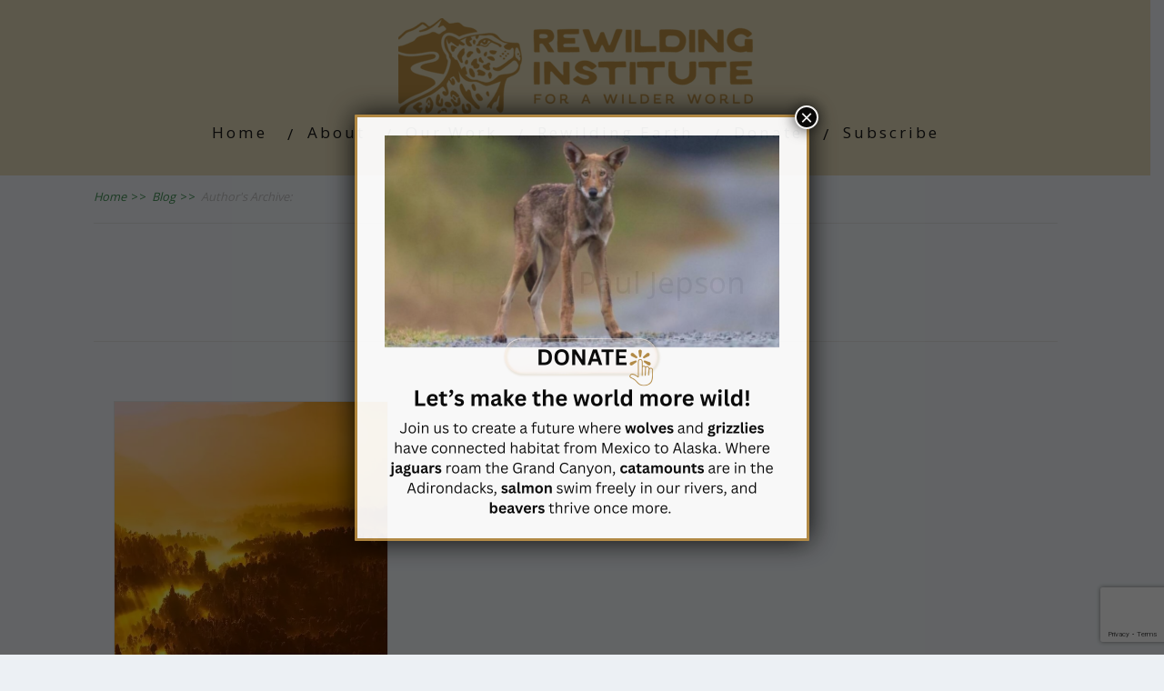

--- FILE ---
content_type: text/html; charset=UTF-8
request_url: https://rewilding.org/author/pauljepson/
body_size: 18330
content:
<!DOCTYPE html>
<html lang="en-US">
<head>
<!--[if IE 8]><link rel="stylesheet" type="text/css" href="https://rewilding.org/wp-content/themes/minus/css/ie8.css"/><![endif]-->
<!--[if IE 7]><link rel="stylesheet" type="text/css" href="https://rewilding.org/wp-content/themes/minus/css/ie7.css"/><![endif]-->
<meta name="viewport" content="width=device-width, initial-scale=1.0"/>
<meta charset="UTF-8">
<meta name="google-site-verification" content="_JCtlL9ErerKGZ5nzIv9Hl96OnebW0shKEadmf_5xmA"/>	
<meta name='robots' content='noindex, follow'/>
<script data-no-defer="1" data-ezscrex="false" data-cfasync="false" data-pagespeed-no-defer data-cookieconsent="ignore">var ctPublicFunctions={"_ajax_nonce":"b63a29d080","_rest_nonce":"65f63b6de0","_ajax_url":"\/wp-admin\/admin-ajax.php","_rest_url":"https:\/\/rewilding.org\/wp-json\/","data__cookies_type":"native","data__ajax_type":"rest","data__bot_detector_enabled":"0","data__frontend_data_log_enabled":1,"cookiePrefix":"","wprocket_detected":false,"host_url":"rewilding.org","text__ee_click_to_select":"Click to select the whole data","text__ee_original_email":"The complete one is","text__ee_got_it":"Got it","text__ee_blocked":"Blocked","text__ee_cannot_connect":"Cannot connect","text__ee_cannot_decode":"Can not decode email. Unknown reason","text__ee_email_decoder":"CleanTalk email decoder","text__ee_wait_for_decoding":"The magic is on the way!","text__ee_decoding_process":"Please wait a few seconds while we decode the contact data."}</script>
<script data-no-defer="1" data-ezscrex="false" data-cfasync="false" data-pagespeed-no-defer data-cookieconsent="ignore">var ctPublic={"_ajax_nonce":"b63a29d080","settings__forms__check_internal":"0","settings__forms__check_external":"0","settings__forms__force_protection":"0","settings__forms__search_test":"1","settings__forms__wc_add_to_cart":"0","settings__data__bot_detector_enabled":"0","settings__sfw__anti_crawler":0,"blog_home":"https:\/\/rewilding.org\/","pixel__setting":"0","pixel__enabled":false,"pixel__url":null,"data__email_check_before_post":"1","data__email_check_exist_post":"0","data__cookies_type":"native","data__key_is_ok":true,"data__visible_fields_required":true,"wl_brandname":"Anti-Spam by CleanTalk","wl_brandname_short":"CleanTalk","ct_checkjs_key":"8d0a4c9eb9b8b3690c8f1a014be5fd35bb7a3245a67850b3c0fd433075389873","emailEncoderPassKey":"96dcbaa41837dd1067a28e9e63170980","bot_detector_forms_excluded":"W10=","advancedCacheExists":false,"varnishCacheExists":false,"wc_ajax_add_to_cart":true}</script>
<meta property="og:title" content="Rewilding"/>
<meta property="og:description" content="For A Wilder World"/>
<meta property="og:image" content="https://rewilding.org/wp-content/uploads/2018/11/sunrise-1950873_1280.jpg"/>
<meta property="og:image:width" content="1280"/>
<meta property="og:image:height" content="758"/>
<meta property="og:type" content="article"/>
<meta property="og:article:published_time" content="2018-11-13 18:32:25"/>
<meta property="og:article:modified_time" content="2021-01-06 17:58:00"/>
<meta property="og:article:tag" content="European megafauna"/>
<meta property="og:article:tag" content="Paul Jepson"/>
<meta property="og:article:tag" content="Recoverable earth"/>
<meta property="og:article:tag" content="Resurgence &amp; Ecologist"/>
<meta name="twitter:card" content="summary">
<meta name="twitter:title" content="Rewilding"/>
<meta name="twitter:description" content="For A Wilder World"/>
<meta name="twitter:image" content="https://rewilding.org/wp-content/uploads/2018/11/sunrise-1950873_1280.jpg"/>
<title>Paul Jepson</title>
<meta name="description" content="Paul Jepson is course director of the MSc in Biodiversity, Conservation and Management at the University of Oxford, and Senior Research Fellow with the Smith School of Enterprise and Environment."/>
<meta property="og:url" content="https://rewilding.org/author/pauljepson/"/>
<meta property="og:site_name" content="Rewilding"/>
<meta property="og:image" content="https://secure.gravatar.com/avatar/97b63234d589ec339b69561e538e0a267adc50ff1e5a26e56fa9f78ad5462ac6?s=500&d=mm&r=g"/>
<meta name="twitter:site" content="@rewilding"/>
<script type="application/ld+json" class="yoast-schema-graph">{"@context":"https://schema.org","@graph":[{"@type":"ProfilePage","@id":"https://rewilding.org/author/pauljepson/","url":"https://rewilding.org/author/pauljepson/","name":"Paul Jepson","isPartOf":{"@id":"https://rewilding.org/#website"},"primaryImageOfPage":{"@id":"https://rewilding.org/author/pauljepson/#primaryimage"},"image":{"@id":"https://rewilding.org/author/pauljepson/#primaryimage"},"thumbnailUrl":"https://rewilding.org/wp-content/uploads/2018/11/sunrise-1950873_1280.jpg","description":"Paul Jepson is course director of the MSc in Biodiversity, Conservation and Management at the University of Oxford, and Senior Research Fellow with the Smith School of Enterprise and Environment.","breadcrumb":{"@id":"https://rewilding.org/author/pauljepson/#breadcrumb"},"inLanguage":"en-US","potentialAction":[{"@type":"ReadAction","target":["https://rewilding.org/author/pauljepson/"]}]},{"@type":"ImageObject","inLanguage":"en-US","@id":"https://rewilding.org/author/pauljepson/#primaryimage","url":"https://rewilding.org/wp-content/uploads/2018/11/sunrise-1950873_1280.jpg","contentUrl":"https://rewilding.org/wp-content/uploads/2018/11/sunrise-1950873_1280.jpg","width":1280,"height":758},{"@type":"BreadcrumbList","@id":"https://rewilding.org/author/pauljepson/#breadcrumb","itemListElement":[{"@type":"ListItem","position":1,"name":"Home","item":"https://rewilding.org/"},{"@type":"ListItem","position":2,"name":"Archives for Paul Jepson"}]},{"@type":"WebSite","@id":"https://rewilding.org/#website","url":"https://rewilding.org/","name":"Rewilding Institute","description":"For A Wilder World","publisher":{"@id":"https://rewilding.org/#organization"},"alternateName":"The Rewilding Institute","potentialAction":[{"@type":"SearchAction","target":{"@type":"EntryPoint","urlTemplate":"https://rewilding.org/?s={search_term_string}"},"query-input":{"@type":"PropertyValueSpecification","valueRequired":true,"valueName":"search_term_string"}}],"inLanguage":"en-US"},{"@type":"Organization","@id":"https://rewilding.org/#organization","name":"The Rewilding Institute","alternateName":"Rewilding Earth","url":"https://rewilding.org/","logo":{"@type":"ImageObject","inLanguage":"en-US","@id":"https://rewilding.org/#/schema/logo/image/","url":"https://rewilding.org/wp-content/uploads/2025/08/secondary-golden-aspen.png","contentUrl":"https://rewilding.org/wp-content/uploads/2025/08/secondary-golden-aspen.png","width":641,"height":562,"caption":"The Rewilding Institute"},"image":{"@id":"https://rewilding.org/#/schema/logo/image/"},"sameAs":["https://www.facebook.com/rewildingearth","https://x.com/rewilding","https://www.instagram.com/rewilding.earth/","https://www.youtube.com/channel/UCkl45i_K6WDFwFEkujyIYXg"]},{"@type":"Person","@id":"https://rewilding.org/#/schema/person/2a8b9bf2a6f637f14315fd8668f94586","name":"Paul Jepson","image":{"@type":"ImageObject","inLanguage":"en-US","@id":"https://rewilding.org/#/schema/person/image/141e770fd0a53b2261369809b6cd0371","url":"https://secure.gravatar.com/avatar/97b63234d589ec339b69561e538e0a267adc50ff1e5a26e56fa9f78ad5462ac6?s=96&d=mm&r=g","contentUrl":"https://secure.gravatar.com/avatar/97b63234d589ec339b69561e538e0a267adc50ff1e5a26e56fa9f78ad5462ac6?s=96&d=mm&r=g","caption":"Paul Jepson"},"description":"Paul Jepson is course director of the MSc in Biodiversity, Conservation and Management at the University of Oxford, and Senior Research Fellow with the Smith School of Enterprise and Environment.","mainEntityOfPage":{"@id":"https://rewilding.org/author/pauljepson/"}}]}</script>
<script src="//www.googletagmanager.com/gtag/js?id=G-BEVMWZE300" data-cfasync="false" data-wpfc-render="false" async></script>
<script data-cfasync="false" data-wpfc-render="false">var mi_version='9.11.0';
var mi_track_user=true;
var mi_no_track_reason='';
var MonsterInsightsDefaultLocations={"page_location":"https:\/\/rewilding.org\/author\/pauljepson\/"};
if(typeof MonsterInsightsPrivacyGuardFilter==='function'){
var MonsterInsightsLocations=(typeof MonsterInsightsExcludeQuery==='object') ? MonsterInsightsPrivacyGuardFilter(MonsterInsightsExcludeQuery):MonsterInsightsPrivacyGuardFilter(MonsterInsightsDefaultLocations);
}else{
var MonsterInsightsLocations=(typeof MonsterInsightsExcludeQuery==='object') ? MonsterInsightsExcludeQuery:MonsterInsightsDefaultLocations;
}
var disableStrs=[
'ga-disable-G-BEVMWZE300',
];
function __gtagTrackerIsOptedOut(){
for (var index=0; index < disableStrs.length; index++){
if(document.cookie.indexOf(disableStrs[index] + '=true') > -1){
return true;
}}
return false;
}
if(__gtagTrackerIsOptedOut()){
for (var index=0; index < disableStrs.length; index++){
window[disableStrs[index]]=true;
}}
function __gtagTrackerOptout(){
for (var index=0; index < disableStrs.length; index++){
document.cookie=disableStrs[index] + '=true; expires=Thu, 31 Dec 2099 23:59:59 UTC; path=/';
window[disableStrs[index]]=true;
}}
if('undefined'===typeof gaOptout){
function gaOptout(){
__gtagTrackerOptout();
}}
window.dataLayer=window.dataLayer||[];
window.MonsterInsightsDualTracker={
helpers: {},
trackers: {},
};
if(mi_track_user){
function __gtagDataLayer(){
dataLayer.push(arguments);
}
function __gtagTracker(type, name, parameters){
if(!parameters){
parameters={};}
if(parameters.send_to){
__gtagDataLayer.apply(null, arguments);
return;
}
if(type==='event'){
parameters.send_to=monsterinsights_frontend.v4_id;
var hookName=name;
if(typeof parameters['event_category']!=='undefined'){
hookName=parameters['event_category'] + ':' + name;
}
if(typeof MonsterInsightsDualTracker.trackers[hookName]!=='undefined'){
MonsterInsightsDualTracker.trackers[hookName](parameters);
}else{
__gtagDataLayer('event', name, parameters);
}}else{
__gtagDataLayer.apply(null, arguments);
}}
__gtagTracker('js', new Date());
__gtagTracker('set', {
'developer_id.dZGIzZG': true,
});
if(MonsterInsightsLocations.page_location){
__gtagTracker('set', MonsterInsightsLocations);
}
__gtagTracker('config', 'G-BEVMWZE300', {"forceSSL":"true","link_attribution":"true"});
window.gtag=__gtagTracker;										(function (){
var noopfn=function (){
return null;
};
var newtracker=function (){
return new Tracker();
};
var Tracker=function (){
return null;
};
var p=Tracker.prototype;
p.get=noopfn;
p.set=noopfn;
p.send=function (){
var args=Array.prototype.slice.call(arguments);
args.unshift('send');
__gaTracker.apply(null, args);
};
var __gaTracker=function (){
var len=arguments.length;
if(len===0){
return;
}
var f=arguments[len - 1];
if(typeof f!=='object'||f===null||typeof f.hitCallback!=='function'){
if('send'===arguments[0]){
var hitConverted, hitObject=false, action;
if('event'===arguments[1]){
if('undefined'!==typeof arguments[3]){
hitObject={
'eventAction': arguments[3],
'eventCategory': arguments[2],
'eventLabel': arguments[4],
'value': arguments[5] ? arguments[5]:1,
}}
}
if('pageview'===arguments[1]){
if('undefined'!==typeof arguments[2]){
hitObject={
'eventAction': 'page_view',
'page_path': arguments[2],
}}
}
if(typeof arguments[2]==='object'){
hitObject=arguments[2];
}
if(typeof arguments[5]==='object'){
Object.assign(hitObject, arguments[5]);
}
if('undefined'!==typeof arguments[1].hitType){
hitObject=arguments[1];
if('pageview'===hitObject.hitType){
hitObject.eventAction='page_view';
}}
if(hitObject){
action='timing'===arguments[1].hitType ? 'timing_complete':hitObject.eventAction;
hitConverted=mapArgs(hitObject);
__gtagTracker('event', action, hitConverted);
}}
return;
}
function mapArgs(args){
var arg, hit={};
var gaMap={
'eventCategory': 'event_category',
'eventAction': 'event_action',
'eventLabel': 'event_label',
'eventValue': 'event_value',
'nonInteraction': 'non_interaction',
'timingCategory': 'event_category',
'timingVar': 'name',
'timingValue': 'value',
'timingLabel': 'event_label',
'page': 'page_path',
'location': 'page_location',
'title': 'page_title',
'referrer':'page_referrer',
};
for (arg in args){
if(!(!args.hasOwnProperty(arg)||!gaMap.hasOwnProperty(arg))){
hit[gaMap[arg]]=args[arg];
}else{
hit[arg]=args[arg];
}}
return hit;
}
try {
f.hitCallback();
} catch (ex){
}};
__gaTracker.create=newtracker;
__gaTracker.getByName=newtracker;
__gaTracker.getAll=function (){
return [];
};
__gaTracker.remove=noopfn;
__gaTracker.loaded=true;
window['__gaTracker']=__gaTracker;
})();
}else{
console.log("");
(function (){
function __gtagTracker(){
return null;
}
window['__gtagTracker']=__gtagTracker;
window['gtag']=__gtagTracker;
})();
}</script>
<style id='wp-img-auto-sizes-contain-inline-css'>img:is([sizes=auto i],[sizes^="auto," i]){contain-intrinsic-size:3000px 1500px}</style>
<link rel="stylesheet" type="text/css" href="//rewilding.org/wp-content/cache/wpfc-minified/eu2qtcox/hx4ty.css" media="all"/>
<style id='global-styles-inline-css'>:root{--wp--preset--aspect-ratio--square:1;--wp--preset--aspect-ratio--4-3:4/3;--wp--preset--aspect-ratio--3-4:3/4;--wp--preset--aspect-ratio--3-2:3/2;--wp--preset--aspect-ratio--2-3:2/3;--wp--preset--aspect-ratio--16-9:16/9;--wp--preset--aspect-ratio--9-16:9/16;--wp--preset--color--black:#000000;--wp--preset--color--cyan-bluish-gray:#abb8c3;--wp--preset--color--white:#ffffff;--wp--preset--color--pale-pink:#f78da7;--wp--preset--color--vivid-red:#cf2e2e;--wp--preset--color--luminous-vivid-orange:#ff6900;--wp--preset--color--luminous-vivid-amber:#fcb900;--wp--preset--color--light-green-cyan:#7bdcb5;--wp--preset--color--vivid-green-cyan:#00d084;--wp--preset--color--pale-cyan-blue:#8ed1fc;--wp--preset--color--vivid-cyan-blue:#0693e3;--wp--preset--color--vivid-purple:#9b51e0;--wp--preset--gradient--vivid-cyan-blue-to-vivid-purple:linear-gradient(135deg,rgb(6,147,227) 0%,rgb(155,81,224) 100%);--wp--preset--gradient--light-green-cyan-to-vivid-green-cyan:linear-gradient(135deg,rgb(122,220,180) 0%,rgb(0,208,130) 100%);--wp--preset--gradient--luminous-vivid-amber-to-luminous-vivid-orange:linear-gradient(135deg,rgb(252,185,0) 0%,rgb(255,105,0) 100%);--wp--preset--gradient--luminous-vivid-orange-to-vivid-red:linear-gradient(135deg,rgb(255,105,0) 0%,rgb(207,46,46) 100%);--wp--preset--gradient--very-light-gray-to-cyan-bluish-gray:linear-gradient(135deg,rgb(238,238,238) 0%,rgb(169,184,195) 100%);--wp--preset--gradient--cool-to-warm-spectrum:linear-gradient(135deg,rgb(74,234,220) 0%,rgb(151,120,209) 20%,rgb(207,42,186) 40%,rgb(238,44,130) 60%,rgb(251,105,98) 80%,rgb(254,248,76) 100%);--wp--preset--gradient--blush-light-purple:linear-gradient(135deg,rgb(255,206,236) 0%,rgb(152,150,240) 100%);--wp--preset--gradient--blush-bordeaux:linear-gradient(135deg,rgb(254,205,165) 0%,rgb(254,45,45) 50%,rgb(107,0,62) 100%);--wp--preset--gradient--luminous-dusk:linear-gradient(135deg,rgb(255,203,112) 0%,rgb(199,81,192) 50%,rgb(65,88,208) 100%);--wp--preset--gradient--pale-ocean:linear-gradient(135deg,rgb(255,245,203) 0%,rgb(182,227,212) 50%,rgb(51,167,181) 100%);--wp--preset--gradient--electric-grass:linear-gradient(135deg,rgb(202,248,128) 0%,rgb(113,206,126) 100%);--wp--preset--gradient--midnight:linear-gradient(135deg,rgb(2,3,129) 0%,rgb(40,116,252) 100%);--wp--preset--font-size--small:13px;--wp--preset--font-size--medium:20px;--wp--preset--font-size--large:36px;--wp--preset--font-size--x-large:42px;--wp--preset--spacing--20:0.44rem;--wp--preset--spacing--30:0.67rem;--wp--preset--spacing--40:1rem;--wp--preset--spacing--50:1.5rem;--wp--preset--spacing--60:2.25rem;--wp--preset--spacing--70:3.38rem;--wp--preset--spacing--80:5.06rem;--wp--preset--shadow--natural:6px 6px 9px rgba(0, 0, 0, 0.2);--wp--preset--shadow--deep:12px 12px 50px rgba(0, 0, 0, 0.4);--wp--preset--shadow--sharp:6px 6px 0px rgba(0, 0, 0, 0.2);--wp--preset--shadow--outlined:6px 6px 0px -3px rgb(255, 255, 255), 6px 6px rgb(0, 0, 0);--wp--preset--shadow--crisp:6px 6px 0px rgb(0, 0, 0);}:where(.is-layout-flex){gap:0.5em;}:where(.is-layout-grid){gap:0.5em;}body .is-layout-flex{display:flex;}.is-layout-flex{flex-wrap:wrap;align-items:center;}.is-layout-flex > :is(*, div){margin:0;}body .is-layout-grid{display:grid;}.is-layout-grid > :is(*, div){margin:0;}:where(.wp-block-columns.is-layout-flex){gap:2em;}:where(.wp-block-columns.is-layout-grid){gap:2em;}:where(.wp-block-post-template.is-layout-flex){gap:1.25em;}:where(.wp-block-post-template.is-layout-grid){gap:1.25em;}.has-black-color{color:var(--wp--preset--color--black) !important;}.has-cyan-bluish-gray-color{color:var(--wp--preset--color--cyan-bluish-gray) !important;}.has-white-color{color:var(--wp--preset--color--white) !important;}.has-pale-pink-color{color:var(--wp--preset--color--pale-pink) !important;}.has-vivid-red-color{color:var(--wp--preset--color--vivid-red) !important;}.has-luminous-vivid-orange-color{color:var(--wp--preset--color--luminous-vivid-orange) !important;}.has-luminous-vivid-amber-color{color:var(--wp--preset--color--luminous-vivid-amber) !important;}.has-light-green-cyan-color{color:var(--wp--preset--color--light-green-cyan) !important;}.has-vivid-green-cyan-color{color:var(--wp--preset--color--vivid-green-cyan) !important;}.has-pale-cyan-blue-color{color:var(--wp--preset--color--pale-cyan-blue) !important;}.has-vivid-cyan-blue-color{color:var(--wp--preset--color--vivid-cyan-blue) !important;}.has-vivid-purple-color{color:var(--wp--preset--color--vivid-purple) !important;}.has-black-background-color{background-color:var(--wp--preset--color--black) !important;}.has-cyan-bluish-gray-background-color{background-color:var(--wp--preset--color--cyan-bluish-gray) !important;}.has-white-background-color{background-color:var(--wp--preset--color--white) !important;}.has-pale-pink-background-color{background-color:var(--wp--preset--color--pale-pink) !important;}.has-vivid-red-background-color{background-color:var(--wp--preset--color--vivid-red) !important;}.has-luminous-vivid-orange-background-color{background-color:var(--wp--preset--color--luminous-vivid-orange) !important;}.has-luminous-vivid-amber-background-color{background-color:var(--wp--preset--color--luminous-vivid-amber) !important;}.has-light-green-cyan-background-color{background-color:var(--wp--preset--color--light-green-cyan) !important;}.has-vivid-green-cyan-background-color{background-color:var(--wp--preset--color--vivid-green-cyan) !important;}.has-pale-cyan-blue-background-color{background-color:var(--wp--preset--color--pale-cyan-blue) !important;}.has-vivid-cyan-blue-background-color{background-color:var(--wp--preset--color--vivid-cyan-blue) !important;}.has-vivid-purple-background-color{background-color:var(--wp--preset--color--vivid-purple) !important;}.has-black-border-color{border-color:var(--wp--preset--color--black) !important;}.has-cyan-bluish-gray-border-color{border-color:var(--wp--preset--color--cyan-bluish-gray) !important;}.has-white-border-color{border-color:var(--wp--preset--color--white) !important;}.has-pale-pink-border-color{border-color:var(--wp--preset--color--pale-pink) !important;}.has-vivid-red-border-color{border-color:var(--wp--preset--color--vivid-red) !important;}.has-luminous-vivid-orange-border-color{border-color:var(--wp--preset--color--luminous-vivid-orange) !important;}.has-luminous-vivid-amber-border-color{border-color:var(--wp--preset--color--luminous-vivid-amber) !important;}.has-light-green-cyan-border-color{border-color:var(--wp--preset--color--light-green-cyan) !important;}.has-vivid-green-cyan-border-color{border-color:var(--wp--preset--color--vivid-green-cyan) !important;}.has-pale-cyan-blue-border-color{border-color:var(--wp--preset--color--pale-cyan-blue) !important;}.has-vivid-cyan-blue-border-color{border-color:var(--wp--preset--color--vivid-cyan-blue) !important;}.has-vivid-purple-border-color{border-color:var(--wp--preset--color--vivid-purple) !important;}.has-vivid-cyan-blue-to-vivid-purple-gradient-background{background:var(--wp--preset--gradient--vivid-cyan-blue-to-vivid-purple) !important;}.has-light-green-cyan-to-vivid-green-cyan-gradient-background{background:var(--wp--preset--gradient--light-green-cyan-to-vivid-green-cyan) !important;}.has-luminous-vivid-amber-to-luminous-vivid-orange-gradient-background{background:var(--wp--preset--gradient--luminous-vivid-amber-to-luminous-vivid-orange) !important;}.has-luminous-vivid-orange-to-vivid-red-gradient-background{background:var(--wp--preset--gradient--luminous-vivid-orange-to-vivid-red) !important;}.has-very-light-gray-to-cyan-bluish-gray-gradient-background{background:var(--wp--preset--gradient--very-light-gray-to-cyan-bluish-gray) !important;}.has-cool-to-warm-spectrum-gradient-background{background:var(--wp--preset--gradient--cool-to-warm-spectrum) !important;}.has-blush-light-purple-gradient-background{background:var(--wp--preset--gradient--blush-light-purple) !important;}.has-blush-bordeaux-gradient-background{background:var(--wp--preset--gradient--blush-bordeaux) !important;}.has-luminous-dusk-gradient-background{background:var(--wp--preset--gradient--luminous-dusk) !important;}.has-pale-ocean-gradient-background{background:var(--wp--preset--gradient--pale-ocean) !important;}.has-electric-grass-gradient-background{background:var(--wp--preset--gradient--electric-grass) !important;}.has-midnight-gradient-background{background:var(--wp--preset--gradient--midnight) !important;}.has-small-font-size{font-size:var(--wp--preset--font-size--small) !important;}.has-medium-font-size{font-size:var(--wp--preset--font-size--medium) !important;}.has-large-font-size{font-size:var(--wp--preset--font-size--large) !important;}.has-x-large-font-size{font-size:var(--wp--preset--font-size--x-large) !important;}</style>
<style id='classic-theme-styles-inline-css'>.wp-block-button__link{color:#fff;background-color:#32373c;border-radius:9999px;box-shadow:none;text-decoration:none;padding:calc(.667em + 2px) calc(1.333em + 2px);font-size:1.125em}.wp-block-file__button{background:#32373c;color:#fff;text-decoration:none}</style>
<link rel="stylesheet" type="text/css" href="//rewilding.org/wp-content/cache/wpfc-minified/eqipcyr9/hx4ty.css" media="all"/>
<style id='wpdreams-asl-basic-inline-css'>div[id*='ajaxsearchlitesettings'].searchsettings .asl_option_inner label{font-size:0px !important;color:rgba(0, 0, 0, 0);}
div[id*='ajaxsearchlitesettings'].searchsettings .asl_option_inner label:after{font-size:11px !important;position:absolute;top:0;left:0;z-index:1;}
.asl_w_container{width:100%;margin:0px 0px 0px 0px;min-width:200px;}
div[id*='ajaxsearchlite'].asl_m{width:100%;}
div[id*='ajaxsearchliteres'].wpdreams_asl_results div.resdrg span.highlighted{font-weight:bold;color:rgba(217, 49, 43, 1);background-color:rgba(238, 238, 238, 1);}
div[id*='ajaxsearchliteres'].wpdreams_asl_results .results img.asl_image{width:70px;height:70px;object-fit:cover;}
div[id*='ajaxsearchlite'].asl_r .results{max-height:none;}
div[id*='ajaxsearchlite'].asl_r{position:absolute;}
div.asl_r.asl_w.vertical .results .item::after{display:block;position:absolute;bottom:0;content:'';height:1px;width:100%;background:#D8D8D8;}
div.asl_r.asl_w.vertical .results .item.asl_last_item::after{display:none;}</style>
<link rel="stylesheet" type="text/css" href="//rewilding.org/wp-content/cache/wpfc-minified/lkajpjrc/hx4ty.css" media="all"/>
<style id='heateor_sss_frontend_css-inline-css'>.heateor_sss_button_instagram span.heateor_sss_svg,a.heateor_sss_instagram span.heateor_sss_svg{background:radial-gradient(circle at 30% 107%,#fdf497 0,#fdf497 5%,#fd5949 45%,#d6249f 60%,#285aeb 90%)}.heateor_sss_horizontal_sharing .heateor_sss_svg,.heateor_sss_standard_follow_icons_container .heateor_sss_svg{color:#fff;border-width:0px;border-style:solid;border-color:transparent}.heateor_sss_horizontal_sharing .heateorSssTCBackground{color:#666}.heateor_sss_horizontal_sharing span.heateor_sss_svg:hover,.heateor_sss_standard_follow_icons_container span.heateor_sss_svg:hover{border-color:transparent;}.heateor_sss_vertical_sharing span.heateor_sss_svg,.heateor_sss_floating_follow_icons_container span.heateor_sss_svg{color:#fff;border-width:0px;border-style:solid;border-color:transparent;}.heateor_sss_vertical_sharing .heateorSssTCBackground{color:#666;}.heateor_sss_vertical_sharing span.heateor_sss_svg:hover,.heateor_sss_floating_follow_icons_container span.heateor_sss_svg:hover{border-color:transparent;}@media screen and (max-width:783px){.heateor_sss_vertical_sharing{display:none!important}}</style>
<link rel="stylesheet" type="text/css" href="//rewilding.org/wp-content/cache/wpfc-minified/qj7t90a2/hx4ty.css" media="all"/>
<style id='__EPYT__style-inline-css'>.epyt-gallery-thumb{width:50%;}</style>
<script data-cfasync="false" data-wpfc-render="false" id='monsterinsights-frontend-script-js-extra'>var monsterinsights_frontend={"js_events_tracking":"true","download_extensions":"doc,pdf,ppt,zip,xls,docx,pptx,xlsx","inbound_paths":"[{\"path\":\"\\\/go\\\/\",\"label\":\"affiliate\"},{\"path\":\"\\\/recommend\\\/\",\"label\":\"affiliate\"}]","home_url":"https:\/\/rewilding.org","hash_tracking":"false","v4_id":"G-BEVMWZE300"};</script>
<style id="tve_global_variables">:root{--tcb-background-author-image:url(https://rewilding.org/wp-content/uploads/2018/11/Screen-Shot-2018-11-13-at-11.29.29-AM.png);--tcb-background-user-image:url();--tcb-background-featured-image-thumbnail:url(https://rewilding.org/wp-content/uploads/2018/11/sunrise-1950873_1280.jpg);}</style><style>.saboxplugin-wrap{border-top-style:solid !important;border-top-color:#eee !important;border-bottom-style:solid !important;border-bottom-color:#eee !important;border-left-style:solid !important;border-left-color:#eee !important;border-right-style:solid !important;border-right-color:#eee !important;}.saboxplugin-authorname .sabox-job-title{font-size:12px;opacity:.7;display:inline-block;margin-left:10px;}</style>		<style>.wp-video-shortcode{max-width:100% !important;}body{background:#ffffff;}.cnt article h1.entry-title a{color:#181818;}.cnt article h2.entry-title a{color:#181818;}.bSe h1{color:#181818;}.bSe h2{color:#181818;}.bSe h3{color:#181818;}.bSe h4{color:#181818;}.bSe h5{color:#181818;}.bSe h6{color:#181818;}.cnt article p{color:#181818;}.cnt .bSe article{color:#181818;}.cnt article h1 a, .tve-woocommerce .bSe .awr .entry-title, .tve-woocommerce .bSe .awr .page-title{font-family:Open Sans,sans-serif;}.bSe h1{font-family:Open Sans,sans-serif;}.bSe h2,.tve-woocommerce .bSe h2{font-family:Open Sans,sans-serif;}.bSe h3,.tve-woocommerce .bSe h3{font-family:Open Sans,sans-serif;}.bSe h4{font-family:Open Sans,sans-serif;}.bSe h5{font-family:Open Sans,sans-serif;}.bSe h6{font-family:Open Sans,sans-serif;}.cnt article h1{font-weight:Normal;}.bSe h1{font-weight:Normal;}.bSe h1 a{font-weight:Normal;}.bSe h2{font-weight:Normal;}.bSe h3{font-weight:Normal;}.bSe h4{font-weight:Normal;}.bSe h5{font-weight:Normal;}.bSe h6{font-weight:Normal;}.cnt, .bp-t, .tve-woocommerce .product p, .tve-woocommerce .products p{font-family:Open Sans,sans-serif;font-weight:400;}article strong{font-weight:bold;}.bSe h1, .bSe .entry-title{font-size:24px!important;}.cnt{font-size:16px;}.out{font-size:16px;}.thrivecb{font-size:16px;}.aut p{font-size:16px;}.cnt p{line-height:1.7em;}.lhgh{line-height:1.7em;}.dhgh{line-height:1.7em;}.dhgh{font-size:16px;}.lhgh{font-size:16px;}.thrivecb{line-height:1.7em;}.brd ul li a{color:#408c52;}.bSe a{color:#408c52;}.bSe .faq h4{font-family:Open Sans,sans-serif;font-weight:400;}article strong{font-weight:bold;}header ul.menu > li > a{color:#181818;}header ul.menu > li > a:hover{color:#408c52;}header nav > ul > li.current_page_item > a:hover{color:#408c52;}header nav > ul > li.current_menu_item > a:hover{color:#408c52;}header nav > ul > li.current_menu_item > a:hover{color:#408c52;}header nav > ul > li > a:active{color:#408c52;}header #logo > a > img{max-width:300px;}header ul.menu > li.h-cta > a{color:#519761!important;}header ul.menu > li.h-cta > a{background:#transparent;}header ul.menu > li.h-cta > a{border-color:#transparent;}header ul.menu > li.h-cta > a:hover{color:#FFFFFF!important;}header ul.menu > li.h-cta > a:hover{background:#519761;}header ul.menu > li.h-cta > a:hover{border-color:#519761;}</style>
<link rel="preconnect" href="https://fonts.gstatic.com" crossorigin />
<link rel="preload" as="style" href="//fonts.googleapis.com/css?family=Open+Sans&display=swap"/>
<style id="custom-background-css">body.custom-background{background-color:#ffffff;}</style>
<style>.isc-source{position:relative;display:inline-block;line-height:initial;}
.isc-source > .isc-source-text{display:none;}
.wp-block-cover .isc-source{position:static;}
span.isc-source-text a{display:inline;color:#fff;}</style>
<style>.saboxplugin-wrap{-webkit-box-sizing:border-box;-moz-box-sizing:border-box;-ms-box-sizing:border-box;box-sizing:border-box;border:1px solid #eee;width:100%;clear:both;display:block;overflow:hidden;word-wrap:break-word;position:relative}.saboxplugin-wrap .saboxplugin-gravatar{float:left;padding:20px}.saboxplugin-wrap .saboxplugin-gravatar img{max-width:100px;height:auto;border-radius:0;}.saboxplugin-wrap .saboxplugin-authorname{font-size:18px;line-height:1;margin:20px 0 0 20px;display:block}.saboxplugin-wrap .saboxplugin-authorname a{text-decoration:none}.saboxplugin-wrap .saboxplugin-authorname a:focus{outline:0}.saboxplugin-wrap .saboxplugin-desc{display:block;margin:5px 20px}.saboxplugin-wrap .saboxplugin-desc a{text-decoration:underline}.saboxplugin-wrap .saboxplugin-desc p{margin:5px 0 12px}.saboxplugin-wrap .saboxplugin-web{margin:0 20px 15px;text-align:left}.saboxplugin-wrap .sab-web-position{text-align:right}.saboxplugin-wrap .saboxplugin-web a{color:#ccc;text-decoration:none}.saboxplugin-wrap .saboxplugin-socials{position:relative;display:block;background:#fcfcfc;padding:5px;border-top:1px solid #eee}.saboxplugin-wrap .saboxplugin-socials a svg{width:20px;height:20px}.saboxplugin-wrap .saboxplugin-socials a svg .st2{fill:#fff;transform-origin:center center;}.saboxplugin-wrap .saboxplugin-socials a svg .st1{fill:rgba(0,0,0,.3)}.saboxplugin-wrap .saboxplugin-socials a:hover{opacity:.8;-webkit-transition:opacity .4s;-moz-transition:opacity .4s;-o-transition:opacity .4s;transition:opacity .4s;box-shadow:none!important;-webkit-box-shadow:none!important}.saboxplugin-wrap .saboxplugin-socials .saboxplugin-icon-color{box-shadow:none;padding:0;border:0;-webkit-transition:opacity .4s;-moz-transition:opacity .4s;-o-transition:opacity .4s;transition:opacity .4s;display:inline-block;color:#fff;font-size:0;text-decoration:inherit;margin:5px;-webkit-border-radius:0;-moz-border-radius:0;-ms-border-radius:0;-o-border-radius:0;border-radius:0;overflow:hidden}.saboxplugin-wrap .saboxplugin-socials .saboxplugin-icon-grey{text-decoration:inherit;box-shadow:none;position:relative;display:-moz-inline-stack;display:inline-block;vertical-align:middle;zoom:1;margin:10px 5px;color:#444;fill:#444}.clearfix:after,.clearfix:before{content:' ';display:table;line-height:0;clear:both}.ie7 .clearfix{zoom:1}.saboxplugin-socials.sabox-colored .saboxplugin-icon-color .sab-twitch{border-color:#38245c}.saboxplugin-socials.sabox-colored .saboxplugin-icon-color .sab-addthis{border-color:#e91c00}.saboxplugin-socials.sabox-colored .saboxplugin-icon-color .sab-behance{border-color:#003eb0}.saboxplugin-socials.sabox-colored .saboxplugin-icon-color .sab-delicious{border-color:#06c}.saboxplugin-socials.sabox-colored .saboxplugin-icon-color .sab-deviantart{border-color:#036824}.saboxplugin-socials.sabox-colored .saboxplugin-icon-color .sab-digg{border-color:#00327c}.saboxplugin-socials.sabox-colored .saboxplugin-icon-color .sab-dribbble{border-color:#ba1655}.saboxplugin-socials.sabox-colored .saboxplugin-icon-color .sab-facebook{border-color:#1e2e4f}.saboxplugin-socials.sabox-colored .saboxplugin-icon-color .sab-flickr{border-color:#003576}.saboxplugin-socials.sabox-colored .saboxplugin-icon-color .sab-github{border-color:#264874}.saboxplugin-socials.sabox-colored .saboxplugin-icon-color .sab-google{border-color:#0b51c5}.saboxplugin-socials.sabox-colored .saboxplugin-icon-color .sab-googleplus{border-color:#96271a}.saboxplugin-socials.sabox-colored .saboxplugin-icon-color .sab-html5{border-color:#902e13}.saboxplugin-socials.sabox-colored .saboxplugin-icon-color .sab-instagram{border-color:#1630aa}.saboxplugin-socials.sabox-colored .saboxplugin-icon-color .sab-linkedin{border-color:#00344f}.saboxplugin-socials.sabox-colored .saboxplugin-icon-color .sab-pinterest{border-color:#5b040e}.saboxplugin-socials.sabox-colored .saboxplugin-icon-color .sab-reddit{border-color:#992900}.saboxplugin-socials.sabox-colored .saboxplugin-icon-color .sab-rss{border-color:#a43b0a}.saboxplugin-socials.sabox-colored .saboxplugin-icon-color .sab-sharethis{border-color:#5d8420}.saboxplugin-socials.sabox-colored .saboxplugin-icon-color .sab-skype{border-color:#00658a}.saboxplugin-socials.sabox-colored .saboxplugin-icon-color .sab-soundcloud{border-color:#995200}.saboxplugin-socials.sabox-colored .saboxplugin-icon-color .sab-spotify{border-color:#0f612c}.saboxplugin-socials.sabox-colored .saboxplugin-icon-color .sab-stackoverflow{border-color:#a95009}.saboxplugin-socials.sabox-colored .saboxplugin-icon-color .sab-steam{border-color:#006388}.saboxplugin-socials.sabox-colored .saboxplugin-icon-color .sab-user_email{border-color:#b84e05}.saboxplugin-socials.sabox-colored .saboxplugin-icon-color .sab-stumbleUpon{border-color:#9b280e}.saboxplugin-socials.sabox-colored .saboxplugin-icon-color .sab-tumblr{border-color:#10151b}.saboxplugin-socials.sabox-colored .saboxplugin-icon-color .sab-twitter{border-color:#0967a0}.saboxplugin-socials.sabox-colored .saboxplugin-icon-color .sab-vimeo{border-color:#0d7091}.saboxplugin-socials.sabox-colored .saboxplugin-icon-color .sab-windows{border-color:#003f71}.saboxplugin-socials.sabox-colored .saboxplugin-icon-color .sab-whatsapp{border-color:#003f71}.saboxplugin-socials.sabox-colored .saboxplugin-icon-color .sab-wordpress{border-color:#0f3647}.saboxplugin-socials.sabox-colored .saboxplugin-icon-color .sab-yahoo{border-color:#14002d}.saboxplugin-socials.sabox-colored .saboxplugin-icon-color .sab-youtube{border-color:#900}.saboxplugin-socials.sabox-colored .saboxplugin-icon-color .sab-xing{border-color:#000202}.saboxplugin-socials.sabox-colored .saboxplugin-icon-color .sab-mixcloud{border-color:#2475a0}.saboxplugin-socials.sabox-colored .saboxplugin-icon-color .sab-vk{border-color:#243549}.saboxplugin-socials.sabox-colored .saboxplugin-icon-color .sab-medium{border-color:#00452c}.saboxplugin-socials.sabox-colored .saboxplugin-icon-color .sab-quora{border-color:#420e00}.saboxplugin-socials.sabox-colored .saboxplugin-icon-color .sab-meetup{border-color:#9b181c}.saboxplugin-socials.sabox-colored .saboxplugin-icon-color .sab-goodreads{border-color:#000}.saboxplugin-socials.sabox-colored .saboxplugin-icon-color .sab-snapchat{border-color:#999700}.saboxplugin-socials.sabox-colored .saboxplugin-icon-color .sab-500px{border-color:#00557f}.saboxplugin-socials.sabox-colored .saboxplugin-icon-color .sab-mastodont{border-color:#185886}.sabox-plus-item{margin-bottom:20px}@media screen and (max-width:480px){.saboxplugin-wrap{text-align:center}.saboxplugin-wrap .saboxplugin-gravatar{float:none;padding:20px 0;text-align:center;margin:0 auto;display:block}.saboxplugin-wrap .saboxplugin-gravatar img{float:none;display:inline-block;display:-moz-inline-stack;vertical-align:middle;zoom:1}.saboxplugin-wrap .saboxplugin-desc{margin:0 10px 20px;text-align:center}.saboxplugin-wrap .saboxplugin-authorname{text-align:center;margin:10px 0 20px}}body .saboxplugin-authorname a,body .saboxplugin-authorname a:hover{box-shadow:none;-webkit-box-shadow:none}a.sab-profile-edit{font-size:16px!important;line-height:1!important}.sab-edit-settings a,a.sab-profile-edit{color:#0073aa!important;box-shadow:none!important;-webkit-box-shadow:none!important}.sab-edit-settings{margin-right:15px;position:absolute;right:0;z-index:2;bottom:10px;line-height:20px}.sab-edit-settings i{margin-left:5px}.saboxplugin-socials{line-height:1!important}.rtl .saboxplugin-wrap .saboxplugin-gravatar{float:right}.rtl .saboxplugin-wrap .saboxplugin-authorname{display:flex;align-items:center}.rtl .saboxplugin-wrap .saboxplugin-authorname .sab-profile-edit{margin-right:10px}.rtl .sab-edit-settings{right:auto;left:0}img.sab-custom-avatar{max-width:75px;}.saboxplugin-wrap{margin-top:0px;margin-bottom:0px;padding:0px 0px}.saboxplugin-wrap .saboxplugin-authorname{font-size:18px;line-height:25px;}.saboxplugin-wrap .saboxplugin-desc p, .saboxplugin-wrap .saboxplugin-desc{font-size:14px !important;line-height:21px !important;}.saboxplugin-wrap .saboxplugin-web{font-size:14px;}.saboxplugin-wrap .saboxplugin-socials a svg{width:18px;height:18px;}.saboxplugin-authorname .sabox-job-title{font-size:12px;opacity:.7;display:inline-block;margin-left:10px;}</style><style id="thrive-default-styles"></style><link rel="icon" href="https://rewilding.org/wp-content/uploads/2025/10/cropped-head-golden-aspen-32x32.png" sizes="32x32"/>
<link rel="icon" href="https://rewilding.org/wp-content/uploads/2025/10/cropped-head-golden-aspen-192x192.png" sizes="192x192"/>
<link rel="apple-touch-icon" href="https://rewilding.org/wp-content/uploads/2025/10/cropped-head-golden-aspen-180x180.png"/>
<meta name="msapplication-TileImage" content="https://rewilding.org/wp-content/uploads/2025/10/cropped-head-golden-aspen-270x270.png"/>
<style id="wp-custom-css">header #logo > a > img{max-width:700px;}
.bSe h1, .bSe .entry-title{font-size:30px!important;}
body{background-color:#ecf0f4 !important;}
header{background-color:#ded4b4 !important;}
footer{background-color:#ecf0f4 !important;}
.page .brd{display:none;}
h1, h2, h3, h4, h5, h6{font-weight:bold;color:#333;font-family:Arial, sans-serif;line-height:1.2;}
h1{font-size:25px;font-weight:bold;color:#333;font-family:Arial, sans-serif;line-height:1.2;!important;}
h2{font-size:28px;font-weight:bold;color:#333;font-family:Arial, sans-serif;line-height:1.2;}
h3{font-size:24px;font-weight:bold;color:#333;font-family:Arial, sans-serif;line-height:1.2;}
h4{font-size:20px;font-weight:bold;color:#333;font-family:Arial, sans-serif;line-height:1.2;}
h5{font-size:18px;font-weight:bold;color:#333;font-family:Arial, sans-serif;line-height:1.2;}
h6{font-size:16px;font-weight:bold;color:#333;font-family:Arial, sans-serif;line-height:1.2;}</style>
<style>
.entry-title{font-weight:bold !important;
}
h2.entry-title a{font-weight:bold !important;}
h1.entry-title{font-weight:bold !important;}
.gdl .rnd{border-radius:0 !important}
.fwit{width:100% !important}
.cat_b.cat_red{background:#658922}
div.bh.clearfix, #menu-main li, nav.menu-main-container{border:none !important}
div.th, div.hi.clearfix{padding:0;height:10px;}
.wpcf7 input, .wpcf7 textarea{width:90%;padding:10px;color:#8e8e8e;font-family:Arial, Helvetica, sans-serif;font-size:16px;line-height:20px;border:solid 1px #9f9f9f;box-shadow:inset 2px 2px 8px #bababa;-webkit-transition:all 0.2s ease;-moz-transition:all 0.2s ease;-o-transition:all 0.2s ease;transition:all 0.2s ease;}
.wpcf7 .wpcf7-list-item{padding-left:0;margin-left:0;margin-right:25px;}
.wpcf7 .wpcf7-list-item input{border:none;padding-left:0;margin-left:0;}
.wpcf7 select{outline:none;font-size:16px;font-family:Arial, Helvetica, sans-serif;}
.wpcf7 input:hover, .wpcf7 input:focus, .wpcf7 input:active, .wpcf7 textarea:hover, .wpcf7 textarea:focus, .wpcf7 textarea:active{background:#ebf7f5;outline:none;}
.wpcf7 .wpcf7-validation-errors{border:none;background-color:#f4ae46;margin:0;padding:20px;-webkit-border-radius:10px;-moz-border-radius:10px;border-radius:10px;}
.wpcf7 .wpcf7-mail-sent-ok{border:none;background-color:#7ad33f;margin:0;padding:20px;-webkit-border-radius:10px;-moz-border-radius:10px;border-radius:10px;}
.wpcf7 .wpcf7-mail-sent-ng{border:none;background-color:#cf2d38;margin:0;padding:20px;-webkit-border-radius:10px;-moz-border-radius:10px;border-radius:10px;color:white;}
.wpcf7 span.wpcf7-not-valid-tip{border:none;background-color:#cf2d38;padding:10px;padding-left:15px;padding-right:15px;border-radius:10px;width:180px;color:white;
-webkit-box-shadow:3px 3px 3px rgba(0, 0, 0, 0.3);-moz-box-shadow:3px 3px 3px rgba(0, 0, 0, 0.3);box-shadow:3px 3px 3px rgba(0, 0, 0, 0.3);}
.wpcf7-form .fleft{float:left;}
.wpcf7-form .mright20{margin-right:20px;}
.wpcf7-form .mright40{margin-right:40px;}
.wpcf7-form .clear{clear:both;}</style>
</head>
<body data-rsssl=1 class="archive author author-pauljepson author-96 custom-background wp-theme-minus wp-child-theme-minus-child">
<div id="fb-root"></div><div class="flex-cnt">
<div id="floating_menu" data-float='float-fixed'>
<header>
<div class="wrp center_logo has_phone" id="head_wrp">
<div class="h-i">
<div id="logo"><a class="lg" href="https://rewilding.org/"> <img src="https://rewilding.org/wp-content/uploads/2025/08/tagline-golden-aspen-390.png" alt="Rewilding"/> </a></div><div class="hmn clearfix">
<div class="awe rmn">&#xf0c9;</div></div><div class="mhl" id="nav_right">  <nav class="right"><ul id="menu-main" class="menu"><li id="menu-item-5877" class="menu-item menu-item-type-custom menu-item-object-custom menu-item-home toplvl"><a href="https://rewilding.org">Home</a></li> <li id="menu-item-5929" class="menu-item menu-item-type-post_type menu-item-object-page menu-item-has-children toplvl dropdown"><a href="https://rewilding.org/about-tri/">About</a><ul class="sub-menu"> <li id="menu-item-5932" class="menu-item menu-item-type-post_type menu-item-object-page"><a href="https://rewilding.org/about-tri/vision/" class="colch">Mission &#038; Vision</a></li> <li id="menu-item-8819" class="menu-item menu-item-type-post_type menu-item-object-page"><a href="https://rewilding.org/board-and-staff/" class="colch">Our Team</a></li> <li id="menu-item-11520" class="menu-item menu-item-type-post_type menu-item-object-page"><a href="https://rewilding.org/rewilding-leadership-council/" class="colch">Leadership Council</a></li> <li id="menu-item-5933" class="menu-item menu-item-type-post_type menu-item-object-page"><a href="https://rewilding.org/rewilding-resources/" class="colch">Rewilding Movement</a></li> <li id="menu-item-7504" class="menu-item menu-item-type-post_type menu-item-object-page"><a href="https://rewilding.org/wildlands-philanthropy/" class="colch">Wildlands Philanthropy</a></li> <li id="menu-item-5939" class="menu-item menu-item-type-post_type menu-item-object-page"><a href="https://rewilding.org/contact-us/" class="colch">Contact</a></li> <li id="menu-item-5935" class="menu-item menu-item-type-post_type menu-item-object-page"><a href="https://rewilding.org/support-rewilding/rewilding-books/" class="colch">Bookstore</a></li> <li id="menu-item-25609" class="menu-item menu-item-type-post_type menu-item-object-page"><a href="https://rewilding.org/submission-guidelines/" class="colch">Submission Guidelines</a></li> </ul></li> <li id="menu-item-22527" class="menu-item menu-item-type-custom menu-item-object-custom menu-item-has-children toplvl dropdown"><a href="https://rewilding.org/about-tri/vision/">Our Work</a><ul class="sub-menu"> <li id="menu-item-13605" class="menu-item menu-item-type-post_type menu-item-object-page"><a href="https://rewilding.org/what-is-rewilding/" class="colch">What Is Rewilding?</a></li> <li id="menu-item-16534" class="menu-item menu-item-type-post_type menu-item-object-page"><a href="https://rewilding.org/rewilding-institute-policies-and-position-statements/" class="colch">Policies &#038; Positions</a></li> <li id="menu-item-5916" class="menu-item menu-item-type-post_type menu-item-object-page menu-item-has-children arl"><a href="https://rewilding.org/our-programs/bedrock/" class="colch">Rewilding Science</a><ul class="sub-menu"> <li id="menu-item-5905" class="menu-item menu-item-type-custom menu-item-object-custom"><a href="https://rewilding.org/the-science-behind-continental-scale-conservation/">Continental Conservation</a></li> </ul></li> <li id="menu-item-16798" class="menu-item menu-item-type-post_type menu-item-object-page"><a href="https://rewilding.org/our-programs/carnivore-protection/" class="colch">Carnivore Protection</a></li> <li id="menu-item-18587" class="menu-item menu-item-type-post_type menu-item-object-page"><a href="https://rewilding.org/the-mogollon-wildlife-corridor/" class="colch">The Mogollon Wildlife Corridor</a></li> </ul></li> <li id="menu-item-24812" class="menu-item menu-item-type-post_type menu-item-object-page current_page_parent menu-item-has-children toplvl dropdown"><a href="https://rewilding.org/rewilding-blog/">Rewilding Earth</a><ul class="sub-menu"> <li id="menu-item-9347" class="menu-item menu-item-type-post_type menu-item-object-page"><a href="https://rewilding.org/rewilding-earth-podcast/" class="colch">Podcast</a></li> <li id="menu-item-6958" class="menu-item menu-item-type-post_type menu-item-object-page"><a href="https://rewilding.org/around-the-campfire/" class="colch">Around the Campfire</a></li> <li id="menu-item-10936" class="menu-item menu-item-type-post_type menu-item-object-page"><a href="https://rewilding.org/wildway-rambles/" class="colch">Wildway Rambles</a></li> <li id="menu-item-22529" class="menu-item menu-item-type-taxonomy menu-item-object-category menu-item-has-children arl"><a href="https://rewilding.org/category/global-rewilding/" class="colch">Global Rewilding</a><ul class="sub-menu"> <li id="menu-item-22540" class="menu-item menu-item-type-taxonomy menu-item-object-category"><a href="https://rewilding.org/category/global-rewilding/africa/">Africa</a></li> <li id="menu-item-22541" class="menu-item menu-item-type-taxonomy menu-item-object-category"><a href="https://rewilding.org/category/global-rewilding/australia/">Australia</a></li> <li id="menu-item-22542" class="menu-item menu-item-type-taxonomy menu-item-object-category"><a href="https://rewilding.org/category/global-rewilding/europe/">Europe</a></li> <li id="menu-item-22538" class="menu-item menu-item-type-taxonomy menu-item-object-category"><a href="https://rewilding.org/category/global-rewilding/south-america/">South America</a></li> </ul></li> <li id="menu-item-22530" class="menu-item menu-item-type-taxonomy menu-item-object-category menu-item-has-children arl"><a href="https://rewilding.org/category/north-american-wildways/" class="colch">North American Wildways</a><ul class="sub-menu"> <li id="menu-item-22550" class="menu-item menu-item-type-taxonomy menu-item-object-category"><a href="https://rewilding.org/category/north-american-wildways/atlantic-eastern-wildway/">Atlantic (Eastern) Wildway</a></li> <li id="menu-item-22552" class="menu-item menu-item-type-taxonomy menu-item-object-category"><a href="https://rewilding.org/category/north-american-wildways/spine-of-the-continent/">Spine of the Continent (Western) Wildway</a></li> <li id="menu-item-22551" class="menu-item menu-item-type-taxonomy menu-item-object-category"><a href="https://rewilding.org/category/north-american-wildways/pacific-wildway/">Pacific Wildway</a></li> <li id="menu-item-22553" class="menu-item menu-item-type-taxonomy menu-item-object-category"><a href="https://rewilding.org/category/north-american-wildways/mississippi-watershed-wildways/">Mississippi Watershed Wildways</a></li> <li id="menu-item-22554" class="menu-item menu-item-type-taxonomy menu-item-object-category"><a href="https://rewilding.org/category/north-american-wildways/freshwater-waterways/">Freshwater Waterways</a></li> <li id="menu-item-22555" class="menu-item menu-item-type-taxonomy menu-item-object-category"><a href="https://rewilding.org/category/north-american-wildways/gulf-coast-wildway/">Gulf Coast Wildway</a></li> <li id="menu-item-22556" class="menu-item menu-item-type-taxonomy menu-item-object-category"><a href="https://rewilding.org/category/north-american-wildways/artic-boreal-wildway/">Artic-Boreal Wildway</a></li> </ul></li> <li id="menu-item-22531" class="menu-item menu-item-type-taxonomy menu-item-object-category"><a href="https://rewilding.org/category/marine-and-coastal-wildways/" class="colch">Marine and Coastal Wildways</a></li> <li id="menu-item-22532" class="menu-item menu-item-type-taxonomy menu-item-object-category menu-item-has-children arl"><a href="https://rewilding.org/category/healing-natures-wounds/" class="colch">Healing Nature&#8217;s Wounds</a><ul class="sub-menu"> <li id="menu-item-22543" class="menu-item menu-item-type-taxonomy menu-item-object-category"><a href="https://rewilding.org/category/healing-natures-wounds/climate-chaos/">Climate Chaos</a></li> <li id="menu-item-22544" class="menu-item menu-item-type-taxonomy menu-item-object-category"><a href="https://rewilding.org/category/healing-natures-wounds/coexistence/">Coexistence</a></li> <li id="menu-item-22545" class="menu-item menu-item-type-taxonomy menu-item-object-category"><a href="https://rewilding.org/category/healing-natures-wounds/natural-processes/">Disruption of Natural Processes</a></li> <li id="menu-item-22546" class="menu-item menu-item-type-taxonomy menu-item-object-category"><a href="https://rewilding.org/category/healing-natures-wounds/habitat-restoration/">Ecological Restoration</a></li> <li id="menu-item-22547" class="menu-item menu-item-type-taxonomy menu-item-object-category"><a href="https://rewilding.org/category/healing-natures-wounds/invasive-species/">Invasive Species</a></li> <li id="menu-item-22548" class="menu-item menu-item-type-taxonomy menu-item-object-category"><a href="https://rewilding.org/category/healing-natures-wounds/pollution/">Pollution</a></li> <li id="menu-item-5920" class="menu-item menu-item-type-post_type menu-item-object-page"><a href="https://rewilding.org/our-programs/population-growth/">Population</a></li> </ul></li> <li id="menu-item-22533" class="menu-item menu-item-type-taxonomy menu-item-object-category"><a href="https://rewilding.org/category/rewnews/" class="colch">Rewilding News</a></li> <li id="menu-item-22534" class="menu-item menu-item-type-taxonomy menu-item-object-category"><a href="https://rewilding.org/category/rewilding-science/" class="colch">Science</a></li> <li id="menu-item-22535" class="menu-item menu-item-type-taxonomy menu-item-object-category menu-item-has-children arl"><a href="https://rewilding.org/category/rewilding-perspectives/" class="colch">Rewilding Perspectives</a><ul class="sub-menu"> <li id="menu-item-7461" class="menu-item menu-item-type-post_type menu-item-object-page"><a href="https://rewilding.org/eco-fiction/">Eco Fiction</a></li> <li id="menu-item-14658" class="menu-item menu-item-type-taxonomy menu-item-object-category"><a href="https://rewilding.org/category/rewilding-perspectives/rewilding-poetry/">Poetry</a></li> <li id="menu-item-22536" class="menu-item menu-item-type-taxonomy menu-item-object-category"><a href="https://rewilding.org/category/rewilding-perspectives/wild-ideas/">Rewilding Ethics</a></li> <li id="menu-item-9823" class="menu-item menu-item-type-custom menu-item-object-custom"><a href="https://rewilding.org/category/books/">Books</a></li> <li id="menu-item-9070" class="menu-item menu-item-type-post_type menu-item-object-page"><a href="https://rewilding.org/rewilding-search-and-archives/">Rewilding Archives</a></li> </ul></li> </ul></li> <li id="menu-item-17370" class="menu-item menu-item-type-custom menu-item-object-custom toplvl"><a href="https://rewilding.org/donate">Donate</a></li> <li id="menu-item-7023" class="menu-item menu-item-type-post_type menu-item-object-page toplvl"><a href="https://rewilding.org/subscribe/">Subscribe</a></li> </ul></nav></div><div class="clear"></div></div></div></header></div><section class="brd">
<div class="wrp"> <ul itemscope itemtype="https://schema.org/BreadcrumbList"> <li class="home" itemprop="itemListElement" itemtype="https://schema.org/ListItem" itemscope><a href="https://rewilding.org/" itemprop="item"><span itemprop="name">Home<span class="thrive-breadcrumb-separator"> >> </span></span></a><meta content="1" itemprop="position"></meta></li><li class="home" itemprop="itemListElement" itemtype="https://schema.org/ListItem" itemscope><a href="https://rewilding.org/rewilding-blog/" itemprop="item"><span itemprop="name">Blog<span class="thrive-breadcrumb-separator"> >> </span></span></a><meta content="2" itemprop="position"></meta></li><li itemprop="itemListElement" itemtype="https://schema.org/ListItem" itemscope><span itemprop="name">Author's Archive: </span><meta content="3" itemprop="position"></meta></li> </ul></div></section>
<div class="wrp cnt gin">
<section class="bSe fullWidth">
<article>
<div class="scn awr aut"> <h2>All Posts by <span>Paul Jepson</span></h2></div></article>
<div class="spr"></div><article class="gdl left">
<div class="awr">
<div class="rnd"> <a href="https://rewilding.org/the-story-of-a-recoverable-earth/" style="background-image: url('https://rewilding.org/wp-content/uploads/2018/11/sunrise-1950873_1280-1058x582.jpg')"></a></div><h2 class="entry-title"><a href="https://rewilding.org/the-story-of-a-recoverable-earth/">THE STORY OF A RECOVERABLE EARTH</a></h2>
<div class="text-truncate fht"> <p> by Paul Jepson Resurgence and Ecologist Issue 311  November/December 2018 All Is </p></div><div class="clear"></div><div class="glb"> <a href='https://rewilding.org/the-story-of-a-recoverable-earth/'>Continue reading</a></div></div></article>
<div class="clear"></div><div class="clear"></div></section>
<div class="clear"></div></div><div class="clear"></div></div><footer>
<div class="ftw">
<div class="wrp cnt">
<div class="colm oth">
<section id="custom_html-4"><div class="widget_text scn"><div class="textwidget custom-html-widget"><center><img src="https://rewilding.org/wp-content/uploads/2025/08/logo-footer.png" width="200" height="200"></center></div></div></section></div><div class="colm oth">
<section id="text-3"><div class="scn">			<div class="textwidget"><p><strong>Rewilding Links</strong></p> <ul> <li data-css="tve-u-161defbf063"><a href="https://rewilding.org/contact-us/" data-css="tve-u-161defe6270"><u>Contact</u></a></li> <li data-css="tve-u-161defbf063"><u><a href="https://rewilding.org/donate" data-css="tve-u-161defece8e">Donate</a></u></li> <li data-css="tve-u-161defbf063"><span style="text-decoration: underline;"><a href="https://rewilding.org/what-is-rewilding/">What Is Rewilding?</a></span></li> <li data-css="tve-u-161defbf063"><a href="https://rewilding.org/around-the-campfire/" data-css="tve-u-161defe6270"><u>Around The Campfire</u></a></li> <li data-css="tve-u-161defbf063"><u><a href="https://rewilding.org/rewilding-blog/" data-css="tve-u-161defece8e">Rewilding News</a></u></li> </ul></div></div></section></div><div class="colm oth lst">
<section id="text-4"><div class="scn">			<div class="textwidget"><p><strong>Programs</strong></p> <ul> <li data-css="tve-u-161defbf063"><a href="https://rewilding.org/the-mogollon-wildlife-corridor/"><u>Mogollon Wildlife Corridor</u></a></li> <li data-css="tve-u-161df02f762"><a href="https://rewilding.org/our-programs/carnivore-protection/" target="_blank" rel="noopener" data-css="tve-u-165e3c80723"><u>Carnivore Advocacy</u></a></li> </ul></div></section></div><div class="clear"></div></div></div><div class="fmn">
<div class="wrp cnt"> <p class="copy"> (C) The Rewilding Institute | Site by <a href="https://brickroadmedia.com">Brick Road Media</a> </p></div></div></footer>
<div id="pum-26308" role="dialog" aria-modal="false" class="pum pum-overlay pum-theme-26300 pum-theme-lightbox popmake-overlay auto_open click_open" data-popmake="{&quot;id&quot;:26308,&quot;slug&quot;:&quot;donate&quot;,&quot;theme_id&quot;:26300,&quot;cookies&quot;:[{&quot;event&quot;:&quot;on_popup_close&quot;,&quot;settings&quot;:{&quot;name&quot;:&quot;pum-26308&quot;,&quot;key&quot;:&quot;&quot;,&quot;session&quot;:false,&quot;path&quot;:&quot;1&quot;,&quot;time&quot;:&quot;1 month&quot;}}],&quot;triggers&quot;:[{&quot;type&quot;:&quot;auto_open&quot;,&quot;settings&quot;:{&quot;cookie_name&quot;:[&quot;pum-26308&quot;],&quot;delay&quot;:&quot;3000&quot;}},{&quot;type&quot;:&quot;click_open&quot;,&quot;settings&quot;:{&quot;extra_selectors&quot;:&quot;&quot;,&quot;cookie_name&quot;:null}}],&quot;mobile_disabled&quot;:null,&quot;tablet_disabled&quot;:null,&quot;meta&quot;:{&quot;display&quot;:{&quot;stackable&quot;:false,&quot;overlay_disabled&quot;:false,&quot;scrollable_content&quot;:false,&quot;disable_reposition&quot;:false,&quot;size&quot;:&quot;custom&quot;,&quot;responsive_min_width&quot;:&quot;0%&quot;,&quot;responsive_min_width_unit&quot;:false,&quot;responsive_max_width&quot;:&quot;100%&quot;,&quot;responsive_max_width_unit&quot;:false,&quot;custom_width&quot;:&quot;500px&quot;,&quot;custom_width_unit&quot;:false,&quot;custom_height&quot;:&quot;380px&quot;,&quot;custom_height_unit&quot;:false,&quot;custom_height_auto&quot;:&quot;1&quot;,&quot;location&quot;:&quot;center&quot;,&quot;position_from_trigger&quot;:false,&quot;position_top&quot;:&quot;100&quot;,&quot;position_left&quot;:&quot;0&quot;,&quot;position_bottom&quot;:&quot;10&quot;,&quot;position_right&quot;:&quot;10&quot;,&quot;position_fixed&quot;:false,&quot;animation_type&quot;:&quot;fade&quot;,&quot;animation_speed&quot;:&quot;350&quot;,&quot;animation_origin&quot;:&quot;bottom&quot;,&quot;overlay_zindex&quot;:false,&quot;zindex&quot;:&quot;1999999999&quot;},&quot;close&quot;:{&quot;text&quot;:&quot;&quot;,&quot;button_delay&quot;:&quot;0&quot;,&quot;overlay_click&quot;:false,&quot;esc_press&quot;:false,&quot;f4_press&quot;:false},&quot;click_open&quot;:[]}}">
<div id="popmake-26308" class="pum-container popmake theme-26300 size-custom">
<div class="pum-content popmake-content" tabindex="0"> <p><a href="https://rewilding.org/donate"><img loading="lazy" decoding="async" class="aligncenter size-full wp-image-26323" src="https://rewilding.org/wp-content/uploads/2025/12/DONATE-high-res-1.png" alt="" width="434" height="423" srcset="https://rewilding.org/wp-content/uploads/2025/12/DONATE-high-res-1.png 434w, https://rewilding.org/wp-content/uploads/2025/12/DONATE-high-res-1-300x292.png 300w, https://rewilding.org/wp-content/uploads/2025/12/DONATE-high-res-1-38x38.png 38w" sizes="auto, (max-width: 434px) 100vw, 434px"/></a></p></div><button type="button" class="pum-close popmake-close" aria-label="Close">
×			</button></div></div><style id="tve_notification_styles"></style>
<div class="tvd-toast tve-fe-message" style="display: none">
<div class="tve-toast-message tve-success-message">
<div class="tve-toast-icon-container"> <span class="tve_tick thrv-svg-icon"></span></div><div class="tve-toast-message-container"></div></div></div><style>.saboxplugin-wrap{-webkit-box-sizing:border-box;-moz-box-sizing:border-box;-ms-box-sizing:border-box;box-sizing:border-box;border:1px solid #eee;width:100%;clear:both;display:block;overflow:hidden;word-wrap:break-word;position:relative}.saboxplugin-wrap .saboxplugin-gravatar{float:left;padding:20px}.saboxplugin-wrap .saboxplugin-gravatar img{max-width:100px;height:auto;border-radius:0;}.saboxplugin-wrap .saboxplugin-authorname{font-size:18px;line-height:1;margin:20px 0 0 20px;display:block}.saboxplugin-wrap .saboxplugin-authorname a{text-decoration:none}.saboxplugin-wrap .saboxplugin-authorname a:focus{outline:0}.saboxplugin-wrap .saboxplugin-desc{display:block;margin:5px 20px}.saboxplugin-wrap .saboxplugin-desc a{text-decoration:underline}.saboxplugin-wrap .saboxplugin-desc p{margin:5px 0 12px}.saboxplugin-wrap .saboxplugin-web{margin:0 20px 15px;text-align:left}.saboxplugin-wrap .sab-web-position{text-align:right}.saboxplugin-wrap .saboxplugin-web a{color:#ccc;text-decoration:none}.saboxplugin-wrap .saboxplugin-socials{position:relative;display:block;background:#fcfcfc;padding:5px;border-top:1px solid #eee}.saboxplugin-wrap .saboxplugin-socials a svg{width:20px;height:20px}.saboxplugin-wrap .saboxplugin-socials a svg .st2{fill:#fff;transform-origin:center center;}.saboxplugin-wrap .saboxplugin-socials a svg .st1{fill:rgba(0,0,0,.3)}.saboxplugin-wrap .saboxplugin-socials a:hover{opacity:.8;-webkit-transition:opacity .4s;-moz-transition:opacity .4s;-o-transition:opacity .4s;transition:opacity .4s;box-shadow:none!important;-webkit-box-shadow:none!important}.saboxplugin-wrap .saboxplugin-socials .saboxplugin-icon-color{box-shadow:none;padding:0;border:0;-webkit-transition:opacity .4s;-moz-transition:opacity .4s;-o-transition:opacity .4s;transition:opacity .4s;display:inline-block;color:#fff;font-size:0;text-decoration:inherit;margin:5px;-webkit-border-radius:0;-moz-border-radius:0;-ms-border-radius:0;-o-border-radius:0;border-radius:0;overflow:hidden}.saboxplugin-wrap .saboxplugin-socials .saboxplugin-icon-grey{text-decoration:inherit;box-shadow:none;position:relative;display:-moz-inline-stack;display:inline-block;vertical-align:middle;zoom:1;margin:10px 5px;color:#444;fill:#444}.clearfix:after,.clearfix:before{content:' ';display:table;line-height:0;clear:both}.ie7 .clearfix{zoom:1}.saboxplugin-socials.sabox-colored .saboxplugin-icon-color .sab-twitch{border-color:#38245c}.saboxplugin-socials.sabox-colored .saboxplugin-icon-color .sab-addthis{border-color:#e91c00}.saboxplugin-socials.sabox-colored .saboxplugin-icon-color .sab-behance{border-color:#003eb0}.saboxplugin-socials.sabox-colored .saboxplugin-icon-color .sab-delicious{border-color:#06c}.saboxplugin-socials.sabox-colored .saboxplugin-icon-color .sab-deviantart{border-color:#036824}.saboxplugin-socials.sabox-colored .saboxplugin-icon-color .sab-digg{border-color:#00327c}.saboxplugin-socials.sabox-colored .saboxplugin-icon-color .sab-dribbble{border-color:#ba1655}.saboxplugin-socials.sabox-colored .saboxplugin-icon-color .sab-facebook{border-color:#1e2e4f}.saboxplugin-socials.sabox-colored .saboxplugin-icon-color .sab-flickr{border-color:#003576}.saboxplugin-socials.sabox-colored .saboxplugin-icon-color .sab-github{border-color:#264874}.saboxplugin-socials.sabox-colored .saboxplugin-icon-color .sab-google{border-color:#0b51c5}.saboxplugin-socials.sabox-colored .saboxplugin-icon-color .sab-googleplus{border-color:#96271a}.saboxplugin-socials.sabox-colored .saboxplugin-icon-color .sab-html5{border-color:#902e13}.saboxplugin-socials.sabox-colored .saboxplugin-icon-color .sab-instagram{border-color:#1630aa}.saboxplugin-socials.sabox-colored .saboxplugin-icon-color .sab-linkedin{border-color:#00344f}.saboxplugin-socials.sabox-colored .saboxplugin-icon-color .sab-pinterest{border-color:#5b040e}.saboxplugin-socials.sabox-colored .saboxplugin-icon-color .sab-reddit{border-color:#992900}.saboxplugin-socials.sabox-colored .saboxplugin-icon-color .sab-rss{border-color:#a43b0a}.saboxplugin-socials.sabox-colored .saboxplugin-icon-color .sab-sharethis{border-color:#5d8420}.saboxplugin-socials.sabox-colored .saboxplugin-icon-color .sab-skype{border-color:#00658a}.saboxplugin-socials.sabox-colored .saboxplugin-icon-color .sab-soundcloud{border-color:#995200}.saboxplugin-socials.sabox-colored .saboxplugin-icon-color .sab-spotify{border-color:#0f612c}.saboxplugin-socials.sabox-colored .saboxplugin-icon-color .sab-stackoverflow{border-color:#a95009}.saboxplugin-socials.sabox-colored .saboxplugin-icon-color .sab-steam{border-color:#006388}.saboxplugin-socials.sabox-colored .saboxplugin-icon-color .sab-user_email{border-color:#b84e05}.saboxplugin-socials.sabox-colored .saboxplugin-icon-color .sab-stumbleUpon{border-color:#9b280e}.saboxplugin-socials.sabox-colored .saboxplugin-icon-color .sab-tumblr{border-color:#10151b}.saboxplugin-socials.sabox-colored .saboxplugin-icon-color .sab-twitter{border-color:#0967a0}.saboxplugin-socials.sabox-colored .saboxplugin-icon-color .sab-vimeo{border-color:#0d7091}.saboxplugin-socials.sabox-colored .saboxplugin-icon-color .sab-windows{border-color:#003f71}.saboxplugin-socials.sabox-colored .saboxplugin-icon-color .sab-whatsapp{border-color:#003f71}.saboxplugin-socials.sabox-colored .saboxplugin-icon-color .sab-wordpress{border-color:#0f3647}.saboxplugin-socials.sabox-colored .saboxplugin-icon-color .sab-yahoo{border-color:#14002d}.saboxplugin-socials.sabox-colored .saboxplugin-icon-color .sab-youtube{border-color:#900}.saboxplugin-socials.sabox-colored .saboxplugin-icon-color .sab-xing{border-color:#000202}.saboxplugin-socials.sabox-colored .saboxplugin-icon-color .sab-mixcloud{border-color:#2475a0}.saboxplugin-socials.sabox-colored .saboxplugin-icon-color .sab-vk{border-color:#243549}.saboxplugin-socials.sabox-colored .saboxplugin-icon-color .sab-medium{border-color:#00452c}.saboxplugin-socials.sabox-colored .saboxplugin-icon-color .sab-quora{border-color:#420e00}.saboxplugin-socials.sabox-colored .saboxplugin-icon-color .sab-meetup{border-color:#9b181c}.saboxplugin-socials.sabox-colored .saboxplugin-icon-color .sab-goodreads{border-color:#000}.saboxplugin-socials.sabox-colored .saboxplugin-icon-color .sab-snapchat{border-color:#999700}.saboxplugin-socials.sabox-colored .saboxplugin-icon-color .sab-500px{border-color:#00557f}.saboxplugin-socials.sabox-colored .saboxplugin-icon-color .sab-mastodont{border-color:#185886}.sabox-plus-item{margin-bottom:20px}@media screen and (max-width:480px){.saboxplugin-wrap{text-align:center}.saboxplugin-wrap .saboxplugin-gravatar{float:none;padding:20px 0;text-align:center;margin:0 auto;display:block}.saboxplugin-wrap .saboxplugin-gravatar img{float:none;display:inline-block;display:-moz-inline-stack;vertical-align:middle;zoom:1}.saboxplugin-wrap .saboxplugin-desc{margin:0 10px 20px;text-align:center}.saboxplugin-wrap .saboxplugin-authorname{text-align:center;margin:10px 0 20px}}body .saboxplugin-authorname a,body .saboxplugin-authorname a:hover{box-shadow:none;-webkit-box-shadow:none}a.sab-profile-edit{font-size:16px!important;line-height:1!important}.sab-edit-settings a,a.sab-profile-edit{color:#0073aa!important;box-shadow:none!important;-webkit-box-shadow:none!important}.sab-edit-settings{margin-right:15px;position:absolute;right:0;z-index:2;bottom:10px;line-height:20px}.sab-edit-settings i{margin-left:5px}.saboxplugin-socials{line-height:1!important}.rtl .saboxplugin-wrap .saboxplugin-gravatar{float:right}.rtl .saboxplugin-wrap .saboxplugin-authorname{display:flex;align-items:center}.rtl .saboxplugin-wrap .saboxplugin-authorname .sab-profile-edit{margin-right:10px}.rtl .sab-edit-settings{right:auto;left:0}img.sab-custom-avatar{max-width:75px;}.saboxplugin-wrap{margin-top:0px;margin-bottom:0px;padding:0px 0px}.saboxplugin-wrap .saboxplugin-authorname{font-size:18px;line-height:25px;}.saboxplugin-wrap .saboxplugin-desc p, .saboxplugin-wrap .saboxplugin-desc{font-size:14px !important;line-height:21px !important;}.saboxplugin-wrap .saboxplugin-web{font-size:14px;}.saboxplugin-wrap .saboxplugin-socials a svg{width:18px;height:18px;}.saboxplugin-authorname .sabox-job-title{font-size:12px;opacity:.7;display:inline-block;margin-left:10px;}</style>
<script src="https://www.google.com/recaptcha/api.js?render=6Lfc8sQZAAAAACfFJ4qix6kBGpReagSlOhGdRPoY&amp;ver=3.0" id="google-recaptcha-js"></script>
<noscript id="wpfc-google-fonts"><link rel="stylesheet" href="//fonts.googleapis.com/css?family=Open+Sans&display=swap" media="all"/>
</noscript>
<script id="__ytprefs__-js-extra">var _EPYT_={"ajaxurl":"https://rewilding.org/wp-admin/admin-ajax.php","security":"35dea6c646","gallery_scrolloffset":"20","eppathtoscripts":"https://rewilding.org/wp-content/plugins/youtube-embed-plus/scripts/","eppath":"https://rewilding.org/wp-content/plugins/youtube-embed-plus/","epresponsiveselector":"[\"iframe.__youtube_prefs__\",\"iframe[src*='youtube.com']\",\"iframe[src*='youtube-nocookie.com']\",\"iframe[data-ep-src*='youtube.com']\",\"iframe[data-ep-src*='youtube-nocookie.com']\",\"iframe[data-ep-gallerysrc*='youtube.com']\"]","epdovol":"1","version":"14.2.4","evselector":"iframe.__youtube_prefs__[src], iframe[src*=\"youtube.com/embed/\"], iframe[src*=\"youtube-nocookie.com/embed/\"]","ajax_compat":"","maxres_facade":"eager","ytapi_load":"light","pause_others":"","stopMobileBuffer":"1","facade_mode":"","not_live_on_channel":""};
//# sourceURL=__ytprefs__-js-extra</script>
<script>var tcb_current_post_lists=JSON.parse('[]'); var tcb_post_lists=tcb_post_lists?[...tcb_post_lists,...tcb_current_post_lists]:tcb_current_post_lists;</script>
<script id="contact-form-7-js-before">var wpcf7={
"api": {
"root": "https:\/\/rewilding.org\/wp-json\/",
"namespace": "contact-form-7\/v1"
}};
//# sourceURL=contact-form-7-js-before</script>
<script id="thrive-main-script-js-extra">var ThriveApp={"ajax_url":"https://rewilding.org/wp-admin/admin-ajax.php","lazy_load_comments":"0","comments_loaded":"0","theme_uri":"https://rewilding.org/wp-content/themes/minus","translations":{"ProductDetails":"See Products"}};
//# sourceURL=thrive-main-script-js-extra</script>
<script id="tve-dash-frontend-js-extra">var tve_dash_front={"ajaxurl":"https://rewilding.org/wp-admin/admin-ajax.php","force_ajax_send":"1","is_crawler":"","recaptcha":[],"turnstile":[],"post_id":"9547"};
//# sourceURL=tve-dash-frontend-js-extra</script>
<script id="isc_caption-js-extra">var isc_front_data={"caption_position":"top-left","caption_style":{"position":"absolute","font-size":"0.9em","background-color":"#333","color":"#fff","opacity":"0.70","padding":"0 0.15em","text-shadow":"none","display":"block"}};
//# sourceURL=isc_caption-js-extra</script>
<script id="popup-maker-site-js-extra">var pum_vars={"version":"1.21.5","pm_dir_url":"https://rewilding.org/wp-content/plugins/popup-maker/","ajaxurl":"https://rewilding.org/wp-admin/admin-ajax.php","restapi":"https://rewilding.org/wp-json/pum/v1","rest_nonce":null,"default_theme":"26299","debug_mode":"","disable_tracking":"","home_url":"/","message_position":"top","core_sub_forms_enabled":"1","popups":[],"cookie_domain":"","analytics_enabled":"1","analytics_route":"analytics","analytics_api":"https://rewilding.org/wp-json/pum/v1"};
var pum_sub_vars={"ajaxurl":"https://rewilding.org/wp-admin/admin-ajax.php","message_position":"top"};
var pum_popups={"pum-26308":{"triggers":[{"type":"auto_open","settings":{"cookie_name":["pum-26308"],"delay":"3000"}}],"cookies":[{"event":"on_popup_close","settings":{"name":"pum-26308","key":"","session":false,"path":"1","time":"1 month"}}],"disable_on_mobile":false,"disable_on_tablet":false,"atc_promotion":null,"explain":null,"type_section":null,"theme_id":"26300","size":"custom","responsive_min_width":"0%","responsive_max_width":"100%","custom_width":"500px","custom_height_auto":true,"custom_height":"380px","scrollable_content":false,"animation_type":"fade","animation_speed":"350","animation_origin":"bottom","open_sound":"none","custom_sound":"","location":"center","position_top":"100","position_bottom":"10","position_left":"0","position_right":"10","position_from_trigger":false,"position_fixed":false,"overlay_disabled":false,"stackable":false,"disable_reposition":false,"zindex":"1999999999","close_button_delay":"0","fi_promotion":null,"close_on_form_submission":false,"close_on_form_submission_delay":"0","close_on_overlay_click":false,"close_on_esc_press":false,"close_on_f4_press":false,"disable_form_reopen":false,"disable_accessibility":false,"theme_slug":"lightbox","id":26308,"slug":"donate"}};
//# sourceURL=popup-maker-site-js-extra</script>
<script id="wpcf7-recaptcha-js-before">var wpcf7_recaptcha={
"sitekey": "6Lfc8sQZAAAAACfFJ4qix6kBGpReagSlOhGdRPoY",
"actions": {
"homepage": "homepage",
"contactform": "contactform"
}};
//# sourceURL=wpcf7-recaptcha-js-before</script>
<!--[if lt IE 9]><script src="//rewilding.org/wp-content/cache/wpfc-minified/77ztmhnl/hx4ty.js"></script><![endif]-->
<!--[if lt IE 9]><script src="//css3-mediaqueries-js.googlecode.com/svn/trunk/css3-mediaqueries.js"></script><![endif]-->
<script src="https://classic.avantlink.com/affiliate_app_confirm.php?mode=js&authResponse=2dcaca5ed0425e15c1bce0e0e944647526b934d2"></script>
<script src='//rewilding.org/wp-content/cache/wpfc-minified/kaib03x1/hx4ty.js'></script>
<script>function powerpress_pinw(pinw_url){window.open(pinw_url, 'PowerPressPlayer','toolbar=0,status=0,resizable=1,width=460,height=320');	return false;}
window.addEventListener('load', function (){
document.querySelectorAll('a[target="_blank"]').forEach(link=> {
link.setAttribute('rel', 'noopener noreferrer');
});
});</script>
<script>(function(d, s, id){
var js, fjs=d.getElementsByTagName(s)[0];
if(d.getElementById(id)) return;
js=d.createElement(s); js.id=id;
js.src='https://connect.facebook.net/en_US/sdk.js#xfbml=1&version=v2.12&appId=208860355949979&autoLogAppEvents=1';
fjs.parentNode.insertBefore(js, fjs);
}(document, 'script', 'facebook-jssdk'));</script>
<script type="speculationrules">{"prefetch":[{"source":"document","where":{"and":[{"href_matches":"/*"},{"not":{"href_matches":["/wp-*.php","/wp-admin/*","/wp-content/uploads/*","/wp-content/*","/wp-content/plugins/*","/wp-content/themes/minus-child/*","/wp-content/themes/minus/*","/*\\?(.+)"]}},{"not":{"selector_matches":"a[rel~=\"nofollow\"]"}},{"not":{"selector_matches":".no-prefetch, .no-prefetch a"}}]},"eagerness":"conservative"}]}</script>
<script>($=> {
if(window.sessionStorage){
$(window).on('tcb_after_dom_ready', ()=> {
const message=sessionStorage.getItem('tcb_toast_message');
if(message){
tcbToast(sessionStorage.getItem('tcb_toast_message'), false);
sessionStorage.removeItem('tcb_toast_message');
}});
}
function tcbToast(message, error, callback){
if(typeof message!=='string'){
message=message.message||message.error||message.success;
}
if(! error){
error=false;
}
TCB_Front.notificationElement.toggle(message, error ? 'error':'success', callback);
}})(typeof ThriveGlobal==='undefined' ? jQuery:ThriveGlobal.$j);</script>
<script>
if(typeof(jQuery)!=='undefined'){
jQuery(document).ready(function(){
function monsterinsights_scroll_tracking_load(){
if(( typeof(__gaTracker)!=='undefined'&&__gaTracker&&__gaTracker.hasOwnProperty("loaded")&&__gaTracker.loaded==true)||(typeof(__gtagTracker)!=='undefined'&&__gtagTracker) ){
(function(factory){
factory(jQuery);
}(function($){
"use strict";
var defaults={
percentage: true
};
var $window=$(window),
cache=[],
scrollEventBound=false,
lastPixelDepth=0;
$.scrollDepth=function(options){
var startTime=+new Date();
options=$.extend({}, defaults, options);
function sendEvent(action, label, scrollDistance, timing){
if('undefined'===typeof MonsterInsightsObject||'undefined'===typeof MonsterInsightsObject.sendEvent){
return;
}
var paramName=action.toLowerCase();
var fieldsArray={
send_to: 'G-BEVMWZE300',
non_interaction: true
};
fieldsArray[paramName]=label;
if(arguments.length > 3){
fieldsArray.scroll_timing=timing
MonsterInsightsObject.sendEvent('event', 'scroll_depth', fieldsArray);
}else{
MonsterInsightsObject.sendEvent('event', 'scroll_depth', fieldsArray);
}}
function calculateMarks(docHeight){
return {
'25%':parseInt(docHeight * 0.25, 10),
'50%':parseInt(docHeight * 0.50, 10),
'75%':parseInt(docHeight * 0.75, 10),
'100%': docHeight - 5
};}
function checkMarks(marks, scrollDistance, timing){
$.each(marks, function(key, val){
if($.inArray(key, cache)===-1&&scrollDistance >=val){
sendEvent('Percentage', key, scrollDistance, timing);
cache.push(key);
}});
}
function rounded(scrollDistance){
return (Math.floor(scrollDistance/250) * 250).toString();
}
function init(){
bindScrollDepth();
}
$.scrollDepth.reset=function(){
cache=[];
lastPixelDepth=0;
$window.off('scroll.scrollDepth');
bindScrollDepth();
};
$.scrollDepth.addElements=function(elems){
if(typeof elems=="undefined"||!$.isArray(elems)){
return;
}
$.merge(options.elements, elems);
if(!scrollEventBound){
bindScrollDepth();
}};
$.scrollDepth.removeElements=function(elems){
if(typeof elems=="undefined"||!$.isArray(elems)){
return;
}
$.each(elems, function(index, elem){
var inElementsArray=$.inArray(elem, options.elements);
var inCacheArray=$.inArray(elem, cache);
if(inElementsArray!=-1){
options.elements.splice(inElementsArray, 1);
}
if(inCacheArray!=-1){
cache.splice(inCacheArray, 1);
}});
};
function throttle(func, wait){
var context, args, result;
var timeout=null;
var previous=0;
var later=function(){
previous=new Date;
timeout=null;
result=func.apply(context, args);
};
return function(){
var now=new Date;
if(!previous) previous=now;
var remaining=wait - (now - previous);
context=this;
args=arguments;
if(remaining <=0){
clearTimeout(timeout);
timeout=null;
previous=now;
result=func.apply(context, args);
}else if(!timeout){
timeout=setTimeout(later, remaining);
}
return result;
};}
function bindScrollDepth(){
scrollEventBound=true;
$window.on('scroll.scrollDepth', throttle(function(){
var docHeight=$(document).height(),
winHeight=window.innerHeight ? window.innerHeight:$window.height(),
scrollDistance=$window.scrollTop() + winHeight,
marks=calculateMarks(docHeight),
timing=+new Date - startTime;
checkMarks(marks, scrollDistance, timing);
}, 500));
}
init();
};
return $.scrollDepth;
}));
jQuery.scrollDepth();
}else{
setTimeout(monsterinsights_scroll_tracking_load, 200);
}}
monsterinsights_scroll_tracking_load();
});
}
jQuery(document).ready(function(){
jQuery('a[data-mi-conversion-event]')
.off('click.monsterinsightsConversion')
.on('click.monsterinsightsConversion', function(){
if(typeof(__gtagTracker)!=='undefined'&&__gtagTracker){
var $link=jQuery(this);
var eventName=$link.attr('data-mi-event-name');
if(typeof eventName==='undefined'||! eventName){
var text=$link.text().trim();
text=text.replace(/(<([^>]+)>)/gi, '').toLowerCase();
var firstWord=text.split(/\s+/)[0]||'';
if(firstWord){
eventName='click-' + firstWord;
}else{
eventName=$link.parent().hasClass('wp-block-image') ? 'image-click':'button-click';
}}
__gtagTracker('event', 'mi-' + eventName);
}});
});
</script>
<script src='//rewilding.org/wp-content/cache/wpfc-minified/kx9mvu7e/hx4ty.js'></script>
<script id="wp-i18n-js-after">wp.i18n.setLocaleData({ 'text direction\u0004ltr': [ 'ltr' ] });
//# sourceURL=wp-i18n-js-after</script>
<script src='//rewilding.org/wp-content/cache/wpfc-minified/6x0g9144/hx4ty.js'></script>
<script id="wd-asl-ajaxsearchlite-js-before">window.ASL=typeof window.ASL!=='undefined' ? window.ASL:{}; window.ASL.wp_rocket_exception="DOMContentLoaded"; window.ASL.ajaxurl="https:\/\/rewilding.org\/wp-admin\/admin-ajax.php"; window.ASL.backend_ajaxurl="https:\/\/rewilding.org\/wp-admin\/admin-ajax.php"; window.ASL.asl_url="https:\/\/rewilding.org\/wp-content\/plugins\/ajax-search-lite\/"; window.ASL.detect_ajax=1; window.ASL.media_query=4780; window.ASL.version=4780; window.ASL.pageHTML=""; window.ASL.additional_scripts=[]; window.ASL.script_async_load=false; window.ASL.init_only_in_viewport=true; window.ASL.font_url="https:\/\/rewilding.org\/wp-content\/plugins\/ajax-search-lite\/css\/fonts\/icons2.woff2"; window.ASL.highlight={"enabled":false,"data":[]}; window.ASL.analytics={"method":"pageview","tracking_id":"","string":"?ajax_search={asl_term}","event":{"focus":{"active":true,"action":"focus","category":"ASL","label":"Input focus","value":"1"},"search_start":{"active":false,"action":"search_start","category":"ASL","label":"Phrase: {phrase}","value":"1"},"search_end":{"active":true,"action":"search_end","category":"ASL","label":"{phrase} | {results_count}","value":"1"},"magnifier":{"active":true,"action":"magnifier","category":"ASL","label":"Magnifier clicked","value":"1"},"return":{"active":true,"action":"return","category":"ASL","label":"Return button pressed","value":"1"},"facet_change":{"active":false,"action":"facet_change","category":"ASL","label":"{option_label} | {option_value}","value":"1"},"result_click":{"active":true,"action":"result_click","category":"ASL","label":"{result_title} | {result_url}","value":"1"}}};
//# sourceURL=wd-asl-ajaxsearchlite-js-before</script>
<script src='//rewilding.org/wp-content/cache/wpfc-minified/13hru60l/hx4ty.js'></script>
<script id="heateor_sss_sharing_js-js-before">function heateorSssLoadEvent(e){var t=window.onload;if(typeof window.onload!="function"){window.onload=e}else{window.onload=function(){t();e()}}};	var heateorSssSharingAjaxUrl='https://rewilding.org/wp-admin/admin-ajax.php', heateorSssCloseIconPath='https://rewilding.org/wp-content/plugins/sassy-social-share/public/../images/close.png', heateorSssPluginIconPath='https://rewilding.org/wp-content/plugins/sassy-social-share/public/../images/logo.png', heateorSssHorizontalSharingCountEnable=0, heateorSssVerticalSharingCountEnable=0, heateorSssSharingOffset=-10; var heateorSssMobileStickySharingEnabled=0;var heateorSssCopyLinkMessage="Link copied.";var heateorSssUrlCountFetched=[], heateorSssSharesText='Shares', heateorSssShareText='Share';function heateorSssPopup(e){window.open(e,"popUpWindow","height=400,width=600,left=400,top=100,resizable,scrollbars,toolbar=0,personalbar=0,menubar=no,location=no,directories=no,status")}
//# sourceURL=heateor_sss_sharing_js-js-before</script>
<script defer src='//rewilding.org/wp-content/cache/wpfc-minified/jpxcebb9/83i7r.js'></script>
<script defer src="//rewilding.org/wp-content/cache/wpfc-minified/q942uh4t/hx4ty.js" id="__ytprefsfitvids__-js"></script>
<script defer src="https://widgets.givebutter.com/latest.umd.cjs?acct=cPudSXcgktNxABWK&amp;p=wordpress" id="givebutter-widget-library-js" async="async" data-wp-strategy="async"></script>
<script>document.addEventListener('DOMContentLoaded',function(){function wpfcgl(){var wgh=document.querySelector('noscript#wpfc-google-fonts').innerText, wgha=wgh.match(/<link[^\>]+>/gi);for(i=0;i<wgha.length;i++){var wrpr=document.createElement('div');wrpr.innerHTML=wgha[i];document.body.appendChild(wrpr.firstChild);}}wpfcgl();});</script>
<script>document.addEventListener('DOMContentLoaded', function (){
setTimeout(function(){
if(document.querySelectorAll('[name^=ct_checkjs]').length > 0){
if(typeof apbct_public_sendREST==='function'&&typeof apbct_js_keys__set_input_value==='function'){
apbct_public_sendREST(
'js_keys__get',
{ callback: apbct_js_keys__set_input_value })
}}
},0)
})</script>
</body>
</html><!-- WP Fastest Cache file was created in 0.849 seconds, on January 25, 2026 @ 5:45 am -->

--- FILE ---
content_type: text/html; charset=utf-8
request_url: https://www.google.com/recaptcha/api2/anchor?ar=1&k=6Lfc8sQZAAAAACfFJ4qix6kBGpReagSlOhGdRPoY&co=aHR0cHM6Ly9yZXdpbGRpbmcub3JnOjQ0Mw..&hl=en&v=PoyoqOPhxBO7pBk68S4YbpHZ&size=invisible&anchor-ms=20000&execute-ms=30000&cb=b2fqm74ctmf
body_size: 48660
content:
<!DOCTYPE HTML><html dir="ltr" lang="en"><head><meta http-equiv="Content-Type" content="text/html; charset=UTF-8">
<meta http-equiv="X-UA-Compatible" content="IE=edge">
<title>reCAPTCHA</title>
<style type="text/css">
/* cyrillic-ext */
@font-face {
  font-family: 'Roboto';
  font-style: normal;
  font-weight: 400;
  font-stretch: 100%;
  src: url(//fonts.gstatic.com/s/roboto/v48/KFO7CnqEu92Fr1ME7kSn66aGLdTylUAMa3GUBHMdazTgWw.woff2) format('woff2');
  unicode-range: U+0460-052F, U+1C80-1C8A, U+20B4, U+2DE0-2DFF, U+A640-A69F, U+FE2E-FE2F;
}
/* cyrillic */
@font-face {
  font-family: 'Roboto';
  font-style: normal;
  font-weight: 400;
  font-stretch: 100%;
  src: url(//fonts.gstatic.com/s/roboto/v48/KFO7CnqEu92Fr1ME7kSn66aGLdTylUAMa3iUBHMdazTgWw.woff2) format('woff2');
  unicode-range: U+0301, U+0400-045F, U+0490-0491, U+04B0-04B1, U+2116;
}
/* greek-ext */
@font-face {
  font-family: 'Roboto';
  font-style: normal;
  font-weight: 400;
  font-stretch: 100%;
  src: url(//fonts.gstatic.com/s/roboto/v48/KFO7CnqEu92Fr1ME7kSn66aGLdTylUAMa3CUBHMdazTgWw.woff2) format('woff2');
  unicode-range: U+1F00-1FFF;
}
/* greek */
@font-face {
  font-family: 'Roboto';
  font-style: normal;
  font-weight: 400;
  font-stretch: 100%;
  src: url(//fonts.gstatic.com/s/roboto/v48/KFO7CnqEu92Fr1ME7kSn66aGLdTylUAMa3-UBHMdazTgWw.woff2) format('woff2');
  unicode-range: U+0370-0377, U+037A-037F, U+0384-038A, U+038C, U+038E-03A1, U+03A3-03FF;
}
/* math */
@font-face {
  font-family: 'Roboto';
  font-style: normal;
  font-weight: 400;
  font-stretch: 100%;
  src: url(//fonts.gstatic.com/s/roboto/v48/KFO7CnqEu92Fr1ME7kSn66aGLdTylUAMawCUBHMdazTgWw.woff2) format('woff2');
  unicode-range: U+0302-0303, U+0305, U+0307-0308, U+0310, U+0312, U+0315, U+031A, U+0326-0327, U+032C, U+032F-0330, U+0332-0333, U+0338, U+033A, U+0346, U+034D, U+0391-03A1, U+03A3-03A9, U+03B1-03C9, U+03D1, U+03D5-03D6, U+03F0-03F1, U+03F4-03F5, U+2016-2017, U+2034-2038, U+203C, U+2040, U+2043, U+2047, U+2050, U+2057, U+205F, U+2070-2071, U+2074-208E, U+2090-209C, U+20D0-20DC, U+20E1, U+20E5-20EF, U+2100-2112, U+2114-2115, U+2117-2121, U+2123-214F, U+2190, U+2192, U+2194-21AE, U+21B0-21E5, U+21F1-21F2, U+21F4-2211, U+2213-2214, U+2216-22FF, U+2308-230B, U+2310, U+2319, U+231C-2321, U+2336-237A, U+237C, U+2395, U+239B-23B7, U+23D0, U+23DC-23E1, U+2474-2475, U+25AF, U+25B3, U+25B7, U+25BD, U+25C1, U+25CA, U+25CC, U+25FB, U+266D-266F, U+27C0-27FF, U+2900-2AFF, U+2B0E-2B11, U+2B30-2B4C, U+2BFE, U+3030, U+FF5B, U+FF5D, U+1D400-1D7FF, U+1EE00-1EEFF;
}
/* symbols */
@font-face {
  font-family: 'Roboto';
  font-style: normal;
  font-weight: 400;
  font-stretch: 100%;
  src: url(//fonts.gstatic.com/s/roboto/v48/KFO7CnqEu92Fr1ME7kSn66aGLdTylUAMaxKUBHMdazTgWw.woff2) format('woff2');
  unicode-range: U+0001-000C, U+000E-001F, U+007F-009F, U+20DD-20E0, U+20E2-20E4, U+2150-218F, U+2190, U+2192, U+2194-2199, U+21AF, U+21E6-21F0, U+21F3, U+2218-2219, U+2299, U+22C4-22C6, U+2300-243F, U+2440-244A, U+2460-24FF, U+25A0-27BF, U+2800-28FF, U+2921-2922, U+2981, U+29BF, U+29EB, U+2B00-2BFF, U+4DC0-4DFF, U+FFF9-FFFB, U+10140-1018E, U+10190-1019C, U+101A0, U+101D0-101FD, U+102E0-102FB, U+10E60-10E7E, U+1D2C0-1D2D3, U+1D2E0-1D37F, U+1F000-1F0FF, U+1F100-1F1AD, U+1F1E6-1F1FF, U+1F30D-1F30F, U+1F315, U+1F31C, U+1F31E, U+1F320-1F32C, U+1F336, U+1F378, U+1F37D, U+1F382, U+1F393-1F39F, U+1F3A7-1F3A8, U+1F3AC-1F3AF, U+1F3C2, U+1F3C4-1F3C6, U+1F3CA-1F3CE, U+1F3D4-1F3E0, U+1F3ED, U+1F3F1-1F3F3, U+1F3F5-1F3F7, U+1F408, U+1F415, U+1F41F, U+1F426, U+1F43F, U+1F441-1F442, U+1F444, U+1F446-1F449, U+1F44C-1F44E, U+1F453, U+1F46A, U+1F47D, U+1F4A3, U+1F4B0, U+1F4B3, U+1F4B9, U+1F4BB, U+1F4BF, U+1F4C8-1F4CB, U+1F4D6, U+1F4DA, U+1F4DF, U+1F4E3-1F4E6, U+1F4EA-1F4ED, U+1F4F7, U+1F4F9-1F4FB, U+1F4FD-1F4FE, U+1F503, U+1F507-1F50B, U+1F50D, U+1F512-1F513, U+1F53E-1F54A, U+1F54F-1F5FA, U+1F610, U+1F650-1F67F, U+1F687, U+1F68D, U+1F691, U+1F694, U+1F698, U+1F6AD, U+1F6B2, U+1F6B9-1F6BA, U+1F6BC, U+1F6C6-1F6CF, U+1F6D3-1F6D7, U+1F6E0-1F6EA, U+1F6F0-1F6F3, U+1F6F7-1F6FC, U+1F700-1F7FF, U+1F800-1F80B, U+1F810-1F847, U+1F850-1F859, U+1F860-1F887, U+1F890-1F8AD, U+1F8B0-1F8BB, U+1F8C0-1F8C1, U+1F900-1F90B, U+1F93B, U+1F946, U+1F984, U+1F996, U+1F9E9, U+1FA00-1FA6F, U+1FA70-1FA7C, U+1FA80-1FA89, U+1FA8F-1FAC6, U+1FACE-1FADC, U+1FADF-1FAE9, U+1FAF0-1FAF8, U+1FB00-1FBFF;
}
/* vietnamese */
@font-face {
  font-family: 'Roboto';
  font-style: normal;
  font-weight: 400;
  font-stretch: 100%;
  src: url(//fonts.gstatic.com/s/roboto/v48/KFO7CnqEu92Fr1ME7kSn66aGLdTylUAMa3OUBHMdazTgWw.woff2) format('woff2');
  unicode-range: U+0102-0103, U+0110-0111, U+0128-0129, U+0168-0169, U+01A0-01A1, U+01AF-01B0, U+0300-0301, U+0303-0304, U+0308-0309, U+0323, U+0329, U+1EA0-1EF9, U+20AB;
}
/* latin-ext */
@font-face {
  font-family: 'Roboto';
  font-style: normal;
  font-weight: 400;
  font-stretch: 100%;
  src: url(//fonts.gstatic.com/s/roboto/v48/KFO7CnqEu92Fr1ME7kSn66aGLdTylUAMa3KUBHMdazTgWw.woff2) format('woff2');
  unicode-range: U+0100-02BA, U+02BD-02C5, U+02C7-02CC, U+02CE-02D7, U+02DD-02FF, U+0304, U+0308, U+0329, U+1D00-1DBF, U+1E00-1E9F, U+1EF2-1EFF, U+2020, U+20A0-20AB, U+20AD-20C0, U+2113, U+2C60-2C7F, U+A720-A7FF;
}
/* latin */
@font-face {
  font-family: 'Roboto';
  font-style: normal;
  font-weight: 400;
  font-stretch: 100%;
  src: url(//fonts.gstatic.com/s/roboto/v48/KFO7CnqEu92Fr1ME7kSn66aGLdTylUAMa3yUBHMdazQ.woff2) format('woff2');
  unicode-range: U+0000-00FF, U+0131, U+0152-0153, U+02BB-02BC, U+02C6, U+02DA, U+02DC, U+0304, U+0308, U+0329, U+2000-206F, U+20AC, U+2122, U+2191, U+2193, U+2212, U+2215, U+FEFF, U+FFFD;
}
/* cyrillic-ext */
@font-face {
  font-family: 'Roboto';
  font-style: normal;
  font-weight: 500;
  font-stretch: 100%;
  src: url(//fonts.gstatic.com/s/roboto/v48/KFO7CnqEu92Fr1ME7kSn66aGLdTylUAMa3GUBHMdazTgWw.woff2) format('woff2');
  unicode-range: U+0460-052F, U+1C80-1C8A, U+20B4, U+2DE0-2DFF, U+A640-A69F, U+FE2E-FE2F;
}
/* cyrillic */
@font-face {
  font-family: 'Roboto';
  font-style: normal;
  font-weight: 500;
  font-stretch: 100%;
  src: url(//fonts.gstatic.com/s/roboto/v48/KFO7CnqEu92Fr1ME7kSn66aGLdTylUAMa3iUBHMdazTgWw.woff2) format('woff2');
  unicode-range: U+0301, U+0400-045F, U+0490-0491, U+04B0-04B1, U+2116;
}
/* greek-ext */
@font-face {
  font-family: 'Roboto';
  font-style: normal;
  font-weight: 500;
  font-stretch: 100%;
  src: url(//fonts.gstatic.com/s/roboto/v48/KFO7CnqEu92Fr1ME7kSn66aGLdTylUAMa3CUBHMdazTgWw.woff2) format('woff2');
  unicode-range: U+1F00-1FFF;
}
/* greek */
@font-face {
  font-family: 'Roboto';
  font-style: normal;
  font-weight: 500;
  font-stretch: 100%;
  src: url(//fonts.gstatic.com/s/roboto/v48/KFO7CnqEu92Fr1ME7kSn66aGLdTylUAMa3-UBHMdazTgWw.woff2) format('woff2');
  unicode-range: U+0370-0377, U+037A-037F, U+0384-038A, U+038C, U+038E-03A1, U+03A3-03FF;
}
/* math */
@font-face {
  font-family: 'Roboto';
  font-style: normal;
  font-weight: 500;
  font-stretch: 100%;
  src: url(//fonts.gstatic.com/s/roboto/v48/KFO7CnqEu92Fr1ME7kSn66aGLdTylUAMawCUBHMdazTgWw.woff2) format('woff2');
  unicode-range: U+0302-0303, U+0305, U+0307-0308, U+0310, U+0312, U+0315, U+031A, U+0326-0327, U+032C, U+032F-0330, U+0332-0333, U+0338, U+033A, U+0346, U+034D, U+0391-03A1, U+03A3-03A9, U+03B1-03C9, U+03D1, U+03D5-03D6, U+03F0-03F1, U+03F4-03F5, U+2016-2017, U+2034-2038, U+203C, U+2040, U+2043, U+2047, U+2050, U+2057, U+205F, U+2070-2071, U+2074-208E, U+2090-209C, U+20D0-20DC, U+20E1, U+20E5-20EF, U+2100-2112, U+2114-2115, U+2117-2121, U+2123-214F, U+2190, U+2192, U+2194-21AE, U+21B0-21E5, U+21F1-21F2, U+21F4-2211, U+2213-2214, U+2216-22FF, U+2308-230B, U+2310, U+2319, U+231C-2321, U+2336-237A, U+237C, U+2395, U+239B-23B7, U+23D0, U+23DC-23E1, U+2474-2475, U+25AF, U+25B3, U+25B7, U+25BD, U+25C1, U+25CA, U+25CC, U+25FB, U+266D-266F, U+27C0-27FF, U+2900-2AFF, U+2B0E-2B11, U+2B30-2B4C, U+2BFE, U+3030, U+FF5B, U+FF5D, U+1D400-1D7FF, U+1EE00-1EEFF;
}
/* symbols */
@font-face {
  font-family: 'Roboto';
  font-style: normal;
  font-weight: 500;
  font-stretch: 100%;
  src: url(//fonts.gstatic.com/s/roboto/v48/KFO7CnqEu92Fr1ME7kSn66aGLdTylUAMaxKUBHMdazTgWw.woff2) format('woff2');
  unicode-range: U+0001-000C, U+000E-001F, U+007F-009F, U+20DD-20E0, U+20E2-20E4, U+2150-218F, U+2190, U+2192, U+2194-2199, U+21AF, U+21E6-21F0, U+21F3, U+2218-2219, U+2299, U+22C4-22C6, U+2300-243F, U+2440-244A, U+2460-24FF, U+25A0-27BF, U+2800-28FF, U+2921-2922, U+2981, U+29BF, U+29EB, U+2B00-2BFF, U+4DC0-4DFF, U+FFF9-FFFB, U+10140-1018E, U+10190-1019C, U+101A0, U+101D0-101FD, U+102E0-102FB, U+10E60-10E7E, U+1D2C0-1D2D3, U+1D2E0-1D37F, U+1F000-1F0FF, U+1F100-1F1AD, U+1F1E6-1F1FF, U+1F30D-1F30F, U+1F315, U+1F31C, U+1F31E, U+1F320-1F32C, U+1F336, U+1F378, U+1F37D, U+1F382, U+1F393-1F39F, U+1F3A7-1F3A8, U+1F3AC-1F3AF, U+1F3C2, U+1F3C4-1F3C6, U+1F3CA-1F3CE, U+1F3D4-1F3E0, U+1F3ED, U+1F3F1-1F3F3, U+1F3F5-1F3F7, U+1F408, U+1F415, U+1F41F, U+1F426, U+1F43F, U+1F441-1F442, U+1F444, U+1F446-1F449, U+1F44C-1F44E, U+1F453, U+1F46A, U+1F47D, U+1F4A3, U+1F4B0, U+1F4B3, U+1F4B9, U+1F4BB, U+1F4BF, U+1F4C8-1F4CB, U+1F4D6, U+1F4DA, U+1F4DF, U+1F4E3-1F4E6, U+1F4EA-1F4ED, U+1F4F7, U+1F4F9-1F4FB, U+1F4FD-1F4FE, U+1F503, U+1F507-1F50B, U+1F50D, U+1F512-1F513, U+1F53E-1F54A, U+1F54F-1F5FA, U+1F610, U+1F650-1F67F, U+1F687, U+1F68D, U+1F691, U+1F694, U+1F698, U+1F6AD, U+1F6B2, U+1F6B9-1F6BA, U+1F6BC, U+1F6C6-1F6CF, U+1F6D3-1F6D7, U+1F6E0-1F6EA, U+1F6F0-1F6F3, U+1F6F7-1F6FC, U+1F700-1F7FF, U+1F800-1F80B, U+1F810-1F847, U+1F850-1F859, U+1F860-1F887, U+1F890-1F8AD, U+1F8B0-1F8BB, U+1F8C0-1F8C1, U+1F900-1F90B, U+1F93B, U+1F946, U+1F984, U+1F996, U+1F9E9, U+1FA00-1FA6F, U+1FA70-1FA7C, U+1FA80-1FA89, U+1FA8F-1FAC6, U+1FACE-1FADC, U+1FADF-1FAE9, U+1FAF0-1FAF8, U+1FB00-1FBFF;
}
/* vietnamese */
@font-face {
  font-family: 'Roboto';
  font-style: normal;
  font-weight: 500;
  font-stretch: 100%;
  src: url(//fonts.gstatic.com/s/roboto/v48/KFO7CnqEu92Fr1ME7kSn66aGLdTylUAMa3OUBHMdazTgWw.woff2) format('woff2');
  unicode-range: U+0102-0103, U+0110-0111, U+0128-0129, U+0168-0169, U+01A0-01A1, U+01AF-01B0, U+0300-0301, U+0303-0304, U+0308-0309, U+0323, U+0329, U+1EA0-1EF9, U+20AB;
}
/* latin-ext */
@font-face {
  font-family: 'Roboto';
  font-style: normal;
  font-weight: 500;
  font-stretch: 100%;
  src: url(//fonts.gstatic.com/s/roboto/v48/KFO7CnqEu92Fr1ME7kSn66aGLdTylUAMa3KUBHMdazTgWw.woff2) format('woff2');
  unicode-range: U+0100-02BA, U+02BD-02C5, U+02C7-02CC, U+02CE-02D7, U+02DD-02FF, U+0304, U+0308, U+0329, U+1D00-1DBF, U+1E00-1E9F, U+1EF2-1EFF, U+2020, U+20A0-20AB, U+20AD-20C0, U+2113, U+2C60-2C7F, U+A720-A7FF;
}
/* latin */
@font-face {
  font-family: 'Roboto';
  font-style: normal;
  font-weight: 500;
  font-stretch: 100%;
  src: url(//fonts.gstatic.com/s/roboto/v48/KFO7CnqEu92Fr1ME7kSn66aGLdTylUAMa3yUBHMdazQ.woff2) format('woff2');
  unicode-range: U+0000-00FF, U+0131, U+0152-0153, U+02BB-02BC, U+02C6, U+02DA, U+02DC, U+0304, U+0308, U+0329, U+2000-206F, U+20AC, U+2122, U+2191, U+2193, U+2212, U+2215, U+FEFF, U+FFFD;
}
/* cyrillic-ext */
@font-face {
  font-family: 'Roboto';
  font-style: normal;
  font-weight: 900;
  font-stretch: 100%;
  src: url(//fonts.gstatic.com/s/roboto/v48/KFO7CnqEu92Fr1ME7kSn66aGLdTylUAMa3GUBHMdazTgWw.woff2) format('woff2');
  unicode-range: U+0460-052F, U+1C80-1C8A, U+20B4, U+2DE0-2DFF, U+A640-A69F, U+FE2E-FE2F;
}
/* cyrillic */
@font-face {
  font-family: 'Roboto';
  font-style: normal;
  font-weight: 900;
  font-stretch: 100%;
  src: url(//fonts.gstatic.com/s/roboto/v48/KFO7CnqEu92Fr1ME7kSn66aGLdTylUAMa3iUBHMdazTgWw.woff2) format('woff2');
  unicode-range: U+0301, U+0400-045F, U+0490-0491, U+04B0-04B1, U+2116;
}
/* greek-ext */
@font-face {
  font-family: 'Roboto';
  font-style: normal;
  font-weight: 900;
  font-stretch: 100%;
  src: url(//fonts.gstatic.com/s/roboto/v48/KFO7CnqEu92Fr1ME7kSn66aGLdTylUAMa3CUBHMdazTgWw.woff2) format('woff2');
  unicode-range: U+1F00-1FFF;
}
/* greek */
@font-face {
  font-family: 'Roboto';
  font-style: normal;
  font-weight: 900;
  font-stretch: 100%;
  src: url(//fonts.gstatic.com/s/roboto/v48/KFO7CnqEu92Fr1ME7kSn66aGLdTylUAMa3-UBHMdazTgWw.woff2) format('woff2');
  unicode-range: U+0370-0377, U+037A-037F, U+0384-038A, U+038C, U+038E-03A1, U+03A3-03FF;
}
/* math */
@font-face {
  font-family: 'Roboto';
  font-style: normal;
  font-weight: 900;
  font-stretch: 100%;
  src: url(//fonts.gstatic.com/s/roboto/v48/KFO7CnqEu92Fr1ME7kSn66aGLdTylUAMawCUBHMdazTgWw.woff2) format('woff2');
  unicode-range: U+0302-0303, U+0305, U+0307-0308, U+0310, U+0312, U+0315, U+031A, U+0326-0327, U+032C, U+032F-0330, U+0332-0333, U+0338, U+033A, U+0346, U+034D, U+0391-03A1, U+03A3-03A9, U+03B1-03C9, U+03D1, U+03D5-03D6, U+03F0-03F1, U+03F4-03F5, U+2016-2017, U+2034-2038, U+203C, U+2040, U+2043, U+2047, U+2050, U+2057, U+205F, U+2070-2071, U+2074-208E, U+2090-209C, U+20D0-20DC, U+20E1, U+20E5-20EF, U+2100-2112, U+2114-2115, U+2117-2121, U+2123-214F, U+2190, U+2192, U+2194-21AE, U+21B0-21E5, U+21F1-21F2, U+21F4-2211, U+2213-2214, U+2216-22FF, U+2308-230B, U+2310, U+2319, U+231C-2321, U+2336-237A, U+237C, U+2395, U+239B-23B7, U+23D0, U+23DC-23E1, U+2474-2475, U+25AF, U+25B3, U+25B7, U+25BD, U+25C1, U+25CA, U+25CC, U+25FB, U+266D-266F, U+27C0-27FF, U+2900-2AFF, U+2B0E-2B11, U+2B30-2B4C, U+2BFE, U+3030, U+FF5B, U+FF5D, U+1D400-1D7FF, U+1EE00-1EEFF;
}
/* symbols */
@font-face {
  font-family: 'Roboto';
  font-style: normal;
  font-weight: 900;
  font-stretch: 100%;
  src: url(//fonts.gstatic.com/s/roboto/v48/KFO7CnqEu92Fr1ME7kSn66aGLdTylUAMaxKUBHMdazTgWw.woff2) format('woff2');
  unicode-range: U+0001-000C, U+000E-001F, U+007F-009F, U+20DD-20E0, U+20E2-20E4, U+2150-218F, U+2190, U+2192, U+2194-2199, U+21AF, U+21E6-21F0, U+21F3, U+2218-2219, U+2299, U+22C4-22C6, U+2300-243F, U+2440-244A, U+2460-24FF, U+25A0-27BF, U+2800-28FF, U+2921-2922, U+2981, U+29BF, U+29EB, U+2B00-2BFF, U+4DC0-4DFF, U+FFF9-FFFB, U+10140-1018E, U+10190-1019C, U+101A0, U+101D0-101FD, U+102E0-102FB, U+10E60-10E7E, U+1D2C0-1D2D3, U+1D2E0-1D37F, U+1F000-1F0FF, U+1F100-1F1AD, U+1F1E6-1F1FF, U+1F30D-1F30F, U+1F315, U+1F31C, U+1F31E, U+1F320-1F32C, U+1F336, U+1F378, U+1F37D, U+1F382, U+1F393-1F39F, U+1F3A7-1F3A8, U+1F3AC-1F3AF, U+1F3C2, U+1F3C4-1F3C6, U+1F3CA-1F3CE, U+1F3D4-1F3E0, U+1F3ED, U+1F3F1-1F3F3, U+1F3F5-1F3F7, U+1F408, U+1F415, U+1F41F, U+1F426, U+1F43F, U+1F441-1F442, U+1F444, U+1F446-1F449, U+1F44C-1F44E, U+1F453, U+1F46A, U+1F47D, U+1F4A3, U+1F4B0, U+1F4B3, U+1F4B9, U+1F4BB, U+1F4BF, U+1F4C8-1F4CB, U+1F4D6, U+1F4DA, U+1F4DF, U+1F4E3-1F4E6, U+1F4EA-1F4ED, U+1F4F7, U+1F4F9-1F4FB, U+1F4FD-1F4FE, U+1F503, U+1F507-1F50B, U+1F50D, U+1F512-1F513, U+1F53E-1F54A, U+1F54F-1F5FA, U+1F610, U+1F650-1F67F, U+1F687, U+1F68D, U+1F691, U+1F694, U+1F698, U+1F6AD, U+1F6B2, U+1F6B9-1F6BA, U+1F6BC, U+1F6C6-1F6CF, U+1F6D3-1F6D7, U+1F6E0-1F6EA, U+1F6F0-1F6F3, U+1F6F7-1F6FC, U+1F700-1F7FF, U+1F800-1F80B, U+1F810-1F847, U+1F850-1F859, U+1F860-1F887, U+1F890-1F8AD, U+1F8B0-1F8BB, U+1F8C0-1F8C1, U+1F900-1F90B, U+1F93B, U+1F946, U+1F984, U+1F996, U+1F9E9, U+1FA00-1FA6F, U+1FA70-1FA7C, U+1FA80-1FA89, U+1FA8F-1FAC6, U+1FACE-1FADC, U+1FADF-1FAE9, U+1FAF0-1FAF8, U+1FB00-1FBFF;
}
/* vietnamese */
@font-face {
  font-family: 'Roboto';
  font-style: normal;
  font-weight: 900;
  font-stretch: 100%;
  src: url(//fonts.gstatic.com/s/roboto/v48/KFO7CnqEu92Fr1ME7kSn66aGLdTylUAMa3OUBHMdazTgWw.woff2) format('woff2');
  unicode-range: U+0102-0103, U+0110-0111, U+0128-0129, U+0168-0169, U+01A0-01A1, U+01AF-01B0, U+0300-0301, U+0303-0304, U+0308-0309, U+0323, U+0329, U+1EA0-1EF9, U+20AB;
}
/* latin-ext */
@font-face {
  font-family: 'Roboto';
  font-style: normal;
  font-weight: 900;
  font-stretch: 100%;
  src: url(//fonts.gstatic.com/s/roboto/v48/KFO7CnqEu92Fr1ME7kSn66aGLdTylUAMa3KUBHMdazTgWw.woff2) format('woff2');
  unicode-range: U+0100-02BA, U+02BD-02C5, U+02C7-02CC, U+02CE-02D7, U+02DD-02FF, U+0304, U+0308, U+0329, U+1D00-1DBF, U+1E00-1E9F, U+1EF2-1EFF, U+2020, U+20A0-20AB, U+20AD-20C0, U+2113, U+2C60-2C7F, U+A720-A7FF;
}
/* latin */
@font-face {
  font-family: 'Roboto';
  font-style: normal;
  font-weight: 900;
  font-stretch: 100%;
  src: url(//fonts.gstatic.com/s/roboto/v48/KFO7CnqEu92Fr1ME7kSn66aGLdTylUAMa3yUBHMdazQ.woff2) format('woff2');
  unicode-range: U+0000-00FF, U+0131, U+0152-0153, U+02BB-02BC, U+02C6, U+02DA, U+02DC, U+0304, U+0308, U+0329, U+2000-206F, U+20AC, U+2122, U+2191, U+2193, U+2212, U+2215, U+FEFF, U+FFFD;
}

</style>
<link rel="stylesheet" type="text/css" href="https://www.gstatic.com/recaptcha/releases/PoyoqOPhxBO7pBk68S4YbpHZ/styles__ltr.css">
<script nonce="B34kXNMMDcQ5PXtVWGWURA" type="text/javascript">window['__recaptcha_api'] = 'https://www.google.com/recaptcha/api2/';</script>
<script type="text/javascript" src="https://www.gstatic.com/recaptcha/releases/PoyoqOPhxBO7pBk68S4YbpHZ/recaptcha__en.js" nonce="B34kXNMMDcQ5PXtVWGWURA">
      
    </script></head>
<body><div id="rc-anchor-alert" class="rc-anchor-alert"></div>
<input type="hidden" id="recaptcha-token" value="[base64]">
<script type="text/javascript" nonce="B34kXNMMDcQ5PXtVWGWURA">
      recaptcha.anchor.Main.init("[\x22ainput\x22,[\x22bgdata\x22,\x22\x22,\[base64]/[base64]/[base64]/[base64]/[base64]/[base64]/KGcoTywyNTMsTy5PKSxVRyhPLEMpKTpnKE8sMjUzLEMpLE8pKSxsKSksTykpfSxieT1mdW5jdGlvbihDLE8sdSxsKXtmb3IobD0odT1SKEMpLDApO08+MDtPLS0pbD1sPDw4fFooQyk7ZyhDLHUsbCl9LFVHPWZ1bmN0aW9uKEMsTyl7Qy5pLmxlbmd0aD4xMDQ/[base64]/[base64]/[base64]/[base64]/[base64]/[base64]/[base64]\\u003d\x22,\[base64]\\u003d\x22,\x22wrXCt8KLfsOzccOUw5zCvcKDHsOFGMKYw7Yewo4Ewp7CiMKPw7Qhwp5Dw6TDhcKTFMKrWcKRaibDlMKdw5AFFFXCj8O0AH3DhijDtWLCnlgRfxPCgxTDjU5DOkZ7WcOcZMOPw6ZoN1PCpRtMNcKsbjZhwqUHw6bDicKcMsKwwpbChsKfw7NEw7ZaNcKkKX/DvcOgX8Onw5TDsC3ClcO1wp88GsO/NyTCksOhH3ZgHcOJw6TCmQzDucOwBE4BwonDumbCkcOswrzDq8OMVRbDh8KcwpTCvHvCmUwcw6rDlMKDwroyw54UwqzCrsKfwpLDrVfDlsKDwpnDn05Rwqhpw5srw5nDusK5esKBw58JIsOMX8KUaA/CjMKvwoATw7fCgy3CmDoBcgzCnisLwoLDgBsRdyfCuRTCp8ODYcKRwo8aXBzDh8KnD3g5w6DChcOkw4TCtMKcRMOwwpFINlvCucOefmMyw4nCrl7ChcKxw7LDvWzDtlXCg8KhbU1yO8Kvw5YeBkXDo8K6wr4qMGDCvsKNUsKQDjkIDsK/[base64]/wphJRCJ2UEBVwoMlw7TDkMK+K8K/wrLDkE/CqMOmNMOew5pjw5ENw78CbExXdhvDsDpWYsKkwpNodjzDu8OtYk9gw7NhQcOqKMO0Zwg0w7MxJ8O2w5bClsKQTQ/Cg8O8MGwzw6gQQy1hXMK+wqLCgnBjPMOZw7bCrMKVwp/DqBXChcOqw5/DlMOdQsO8woXDvsOlJMKewrvDk8OXw4AST8OVwqwZw4/CnixIwosSw5scwrI/[base64]/DvMO0woFzDMOfK8O0L8OjZ8KjwoUyw6QtAcOsw4Qbwo/DukYMLsOhTMO4F8KOHAPCoMKXHQHCu8KUwoDCsVTClWMwU8Ohwr7ChSw+WBx/wp3CpcOMwo4aw4sCwr3CrxQow5/[base64]/[base64]/[base64]/CocOiworClEDDp8OTw6vCl8KwSB8JdU3DuCLCs8OeQATCki3ClBfDtsOBw6xbwodxwrvCs8K6woXCosKefGHCqcKQw7AEIAJmw5g/ZcOmasK7LsKjw5F1wpfDssKZw6ViVMK7wofDtCMjwrbDu8OTVMOqwqU7b8O2csKTBMKqdMOQw47Drn3DqcKla8KgYgfDpVrDowsgwotewpvDk2HCpnfCqcKaUMOyMDTDpcOkF8KtUsOOagHCkMOuwprDkXtKJMOBMMO/w7PCmhHCiMO3wpvCi8OEY8OlwpLDpcOqw5XDo0sONMK2LMOuWwJKcsK8TDzDsWLDhsKecMKxY8K9w7TCoMKlOybCusKUwq3CiRFdw6/Cr2wUUcOCYxBDwp/DliHDu8KKw53CnMOkw4AKA8OpwpvCi8KCO8OowoU4wq3Du8K4wqvCtcKSOhoTwq9oX1TDrnLCoV7CtBLDjEbDjcOmSCYbw5jCh1bDoHAARS/[base64]/CkQ/CqX4VbWTDm8K1wrUUwqPCr37Cs8KGwpF+w4MLAALCogZuwqHCk8KrO8KEw5lFw756a8O/VFAkw6bCjCjDhcO1w7wdSnIjUFXCmlPCkBQ9wpjDrT3Cp8Omb1jDnsKQfyDCocKMCEZrw5vDvMOJwoPDpcO/LH0LU8KLw6wBNhNSw706KMK3b8Klw75WfsKxMjEPXsOBFsK/[base64]/woPDn8O7wrJJw4TCoW1TEcOff8ODw7pqw4vDvcOewoLCmMK4w6bCl8KMbW/Ctj95b8KqCFF6acOLO8K2wobDhsOGRTLCnk7DswPDhRNowq1nw6cZBcOuwpDDrXwrEV5ow60qIWVjwoDCm01Pw5Ekw71ZwqBzH8OuWHxhw4rDih/CmsOswp/Cg8OgwqVFDyvChEcSwqvCmcOSwpYzwqoswo7DsEfDilfCj8OYV8KiwpA9WBZoVcOMScKxNwxHfXNYXsOQNsK+VcKXw7VgBkFewq/CtMOpf8O1BcO+wrLDrsK4w5jCtG/DkWonV8OnUsKLbsO8TMO3N8Kcw7kWwp9Wwp/DkMOIeWoScMK+w43CoX7DvF1kOMKpBWEACRLDoFAeWWfDliHDrsOkw4rCiFJOwqDCiWhUSnFodMOzw589w4NLwr55IV/Ds2stwpAdfF/Dv0vDkQfCu8K8w5LCmSAzMsOkwozCl8ORE2BMDgNNw5Y6f8Kuw5/CmWdhwqBDbS8Tw7Vcw4jCuC8hTWpewo0ZL8OrX8Ofw5nCn8K5w58nw4HChAjCpMOxwpEefMKow7NNwrp8MFYKw6Y2McK+PRXDtsO7N8KKfMKqfcKEOMO2Fw/Co8OmSMOtw7k6HycoworDhkbDuT7DosKUPiPCsUt/wqILOsKtw40Xwqx8PsKxdcObViBdFlAbw6AwwpnDpjjCmnUhw4nCoMOMczkwb8OtwprDnwY7wpNAI8Oyw7XCgcOIwrzCsW3DkHZJcRoAXcKuX8K6fMOPKsKqw7BYwqBPw7AtLsOkw4VUe8OcSHMPAMO/w4hrwqrDhQMtcC5Jw41OwrTCqisKwpzDvsOaeBwlG8O2PU/CtzTCgcOSWMOOA0/DtWPCqsKcXcKbwo1iwqjCgsKoBmDCsMOqUE5jwo1xRDXDs1zChxPDhlDDrG9Bw5Z7w5d+w7M+wrFrw6XCtsO9VcKWC8K7wofCtsK+wrpzT8OiKyjClcKpw7/CscKIwqUTDWnCnEDClcOgKCsCw4DDhcOWNBXCkQ/DjDhOw4bCj8OsfDBkSUYVwqxnw7zCth43w6VEUMOtwow1w7Msw6HCjyB0w4VbwqvDmmlLQsKjJMKABmbDjEFKdcOhwqVfwrLCijt/wo1UwqQYeMK5w5Nkwo3DuMKJwoESQFbCmX3CscO9S0fCqsObNkPCksKlwoAPIkwzeVtEw5MZOMK5AkgBCzBEEsOrB8KNw4s0aR/DoGRGw44iwrB+w5bCjEnClcK8Xh8UGMKjUXVKPEbDkH5BCcKUw48AYsKabWTClRMcNxPDr8ONw5DDpsKwwpnDkTjDhsKwW3PCm8KPw5DDlcK4w6dfEWESw6ZHAsKZw45rw7E8dMKQJg/CvMKkw4DCmcKUwo3Digwhw5kIJ8K5w7jCpRvCscOHLsO0w4ZIw4Qiw4IAwp9eWFvDgUkZw553b8Oaw5lDH8KyfsOnaSoBw7DDkgrCgXnDmU3Ch27CkzHDr3w9DwTCiFHCs1ZJfsKrwp83wpIvw5oJwopTw4Y9Z8O/MS/DkklMU8Kcw6J2IwtKw7JWMsKtwohow4/CtcOowqpFDMKUwoABF8KYwpjDoMKdw43CqzRywpbCjTc6IMKEKsKyG8Krw4hCwrorw6xXcXPCuMO9JnXCq8KIIEBWw5zDrgMFYnTCicOSw6oawokpDFZ7XsOiwo3DvHDDrcOpbsKreMKWFsO4YlLClMOuw7vDkgkhw6/DqcKiwprDoGx5wpvCo8KawpJdw6Jlw5/DvWdeB03ClcKPbMKPw6sZw73DigzCinsaw71sw6rCuzjCkiZlUsOVAXbClsKWXjHCplsGIcOYwrbDi8KaAMO1Mkg9w6h1BcKMw7jCt8KWw5/CksKpVj48wrPCgSppAMKSw4zCuhgbFCPDrMKUwocZwpLClQdsXcKcw6HChTPDoRBswqzDrsK8woPDoMOJw41YUcOBZUAsW8OqS3J1aUBxw5bCtiM4w7EUwp1zw4PCmDZZwpvDuSgPwptswqRwWD/CkcKlwp5Gw4B4YzFBw55nw5rCpMKfBhgMJmLDk3jCr8KpwqLDlQ0Jw4MWw7vDtjfCjsKcw4jDhCNmw4pWw7ktSsKbwrrDtBnDkH0VZ3M/wp7CriHDuSTCmg58wqjCnzXCl0Fuwqoqw7HDrEPCpsKWa8OWwrXDrsOrw7AxIjx2wq03OcK1wofCp2/CpMOWw6c9wpPCu8KZw6fCjAxCwqrDqCxANcOUEApfwq7DrMOow6rDkS9bVMOKHsO6w6J0e8OFElRKwogje8OJw5lQw59Aw5TCi1wxw5/DtMKKw7zCncOkC2sOCcKyJx/[base64]/[base64]/DnMOlNWPCkRXDiDtseMODwpDDuT0XwqHCgcOjEVlLwqTDpcOuYcOWJQ3DmFnDj0oNwo9YbTLCgMK0w7sTeEnDlh3DpsONPkPDo8KeKRl0UMKyARlAwpnDmMObXUdRw4F9aAYRwqMaGxfDusKvw6cRf8Orw5DCkMOGJArCk8O+w4PCsg/DlMOXw4Umw50yEnHCjsKfOsObexrCtMKTN0zDkMOgwoZdShsrw4wkSFJRScO6w79GwoTCsMOGwqF0UB/CimMYwqxIw78gw7Qsw5g5w4nCpMO2w7wqU8OSEwfDjsKtw71LwqnDuS/DicK5w5h5JVZMwpDChsKbwpkWAiwLwqrCh1PCu8KucsKEw73DsFZdwo49w5tZwoLDr8KPwqBgNEnClQvCtF7Ct8KlfMKnwqguw4nDjsOTASXCoWTCjXHCs0/CvcOgfMOAesKibkvDicKLw7DCqsOmesKBw73DisOHUMKiHcKzLMKWw4tBFsODH8Oqw6jCvMKbwrQQwp1FwrkXw5Yew67Cl8Kmw5XCisKNRggGAShEQFNUwq4mw7/CpcOGwqjCoRrCk8KuTmw3w41uPHF4w4NyURXDoQnCmXwBwpIrwqgSwplYwpgAwp7Cj1RLYcOjwrPDqSFkw7bCi1HDtcOOZ8KEw5nCkcKKwoXDgMKYw7fDgjnDiV5Fw43DhG9+GMK6w6QIwrHDvi3CtMKrRcOSwqzDiMO7B8KgwohsJD/DhsOdMixeJlg/[base64]/Crixgw7HCvkbDn1fCnBXDg8OJw4kDw4N/[base64]/[base64]/DjsKLw5c6w6FhwoFHPsKIQMOVwr0fN8KKw63CvcOGw4EuYBgeUQbDjWvCtBXDglDCow8KV8KRX8OaJMK4QQ9Kw5k8HDPCtwfCtsO/[base64]/ChS4bESLCj0LDknnDlcOlw7fDg8OUwpZnw44CegLDgTPCuVXCvjbDv8OYw5MpE8K1w5J/ZsKTFcO2CsOZwoDChcK/w4RawqtKw5rDjQ4xw48RwpHDji9ca8OjfMKCw4TDq8OYRDIfwrPDmjoTeQ9vAjXDrcKTesK7Jgw6WsORcMKqwoLDssOZw6TDssKyaGvCosOWccOiw7nDuMOKf1jDrwI/wovDrcKJd3fChMOUwqvCh0DCt8O8K8OUS8KrMsKpwoXCm8K5IsOgwrNuwo1/JcO3w4RywrkNUV1owrt0w5DDlcOMw6tqwoPCo8KTwqZfw4bDoWDDjcOTw4/DokoRfMKkw7zDi1Bqw6lRV8Oxw7EiFsKOPnZHw5oSOcOETw9cwqQuw6Zyw7FuYyQDGRnDvcOYQwHCihUrw5jDicKPw4HDqV/DvEvCrMKVw7p1w6/DrG5wAsOfw70Ow4nCkzTDsgnDiMOgw4DDnAzCmMOFw4XDvHPDp8OPwrXCnMKkwpDDsEEObcOMw4giw5fCvMOYVknDscKQUlDCrTLDowNxwq/[base64]/[base64]/wrfCslMqEsKgwrwMBCtCW0doDxgiwrQwPsOULcOfHjTCkMKPK0LDr2/DvsOXW8OodHYpbsK/w5JoP8KWfy3Dh8KGYcKlw61DwrYWBXnDk8OHTcKmVmjCucK7w7AVw44Ew5TCi8Ohw7YkTEI1SsKEw6kZBcOywp8UwrcLwpVKEMKDXmDCrMOBIcKbacOvOwPDusOgwprCj8KacVVDwoLDgyItJwbChFbDuRMAw7fDpQTCjggeen/CjV9nwqPDgMKYw7/Dpyo0w7LDk8OMw4LCnjkSf8KDwpVFwpdOAsOdPSjCicOxI8KfBkXCtMKpw4kVwqkqIsKewrDCkzgEw7PDg8OzKhzChRIWw5lsw4TCo8OCw6YOw5/Cm34hw60Bw60bR0nCjsO6K8OsNcOwM8KNRMK4O3htUwUNd0PDvcK9w4/Cl3tywpx4wo7DpMO1dsK7w5jDqThCwqZcCyDCmjPDu1s9w5R8dQ7DriIOwoN/[base64]/CkREFwrA2QU/DrE0rw6kLIUPCncO+WjBRQHbDicOjCALCuzXDuQJiAQdIwonCpmvDpUsOwrTCgyZrwrZGwpMePMOCw6R/JRXDr8Obw5teAVk9F8O2w7DDsmoLMwjDtR7Cs8OYwq55w77DqR/[base64]/[base64]/wrw5woU2CFTCmsKgw5zCoMO2CsOcAxzDjMOVaTwZw5QfHW/DtRzCg3UCE8O4T3zDrFLCkcKhwr/CusOEWEY9worDscKCwp45w5Y3w5HDiCnCpMOmw6hlw5Buw7Now4VrJsKqTlPDgcO/wq3Ds8KcNMKFw43DpmEVacK4c2jDgyVnQ8KeEMOnw7x6ell9wrIdwpXCucOfRk7DksKdB8O/A8KZwoDCgzZCB8K7wqtPPX3CsSLClDDDrsK4wqhXB1PCmcKhwrfDgyxkVMOnw53DgcKwfWvDi8OvwrAWGndiwr8Xw6rCmsOPMsOQwo7CpsKpw4cew7lFwrsIw6/[base64]/ClcKww6IswrXDmUFmwrhqwrtyMDYKZsKoOHzDoyvCvMO0w5oUw4ZBw7h3R1lQMsKAJjLCiMKmVsKreltPZGjDoHtQw6DDiQZRW8KAw4ZBw6NGw4Nsw5BcZWFzIcObYcOPw71TwolVw4/DrcKBMMKSwqxBLEoJSMKewrp6CQ1lTx06w43DiMOTDcKCNMOJCSnDlAnCk8O7LsKpH3h5w5PDlsO+VsO9wps1NMKdJXfCh8OAw4LDlWTCuDUFw53CosO4w4oJRHtTKsK+AxXCrx/Ch2gcwpPDjsOiw6/[base64]/DgVtFwp/[base64]/ChMKfRcKxdT7Dl8OLAgfDgkl8KcKCwpjChsObF8KPccKawpvCg0/[base64]/DgcOXw69vQMOJVX7Cg8KuXTcqbFwnwr1ew4YeMlLCusOwQ03DrcKidFg5w41jIMOmw5/CpSnCr27CkRDDjcKWwrHCo8O9E8KdTnjDkyhNw4RuS8O8w6Q6w78MEMOxWjfDm8KqT8KHw5bDn8KmY2EZNcKxwrfDo2pywofCuULCh8OwH8OHFBbDpBDDuiTCnsObDn7DpCADwoBVLW94A8Oiw45KAMKuw7/CmWHCqULDs8K3w5zDhyk3w7/[base64]/DpRUXdsOwwqPDnsO8w71gacO4GcKGworDkMOfV0tKwrXCj3HDsMOfLsOKwr3CuzDCuT8obMOZPn9ZF8KZwqJQwr4aw5HCgMOCHXVcw6zChAHDnsKRSGliw5fCuBPCt8O9woHCqFrCuQVgPGHDlXcqNsKsw7zClA/DlMO1QzXCtR1uPmZZWMKMa0/Cg8OhwrdGwocKw6Z/[base64]/[base64]/DgUcZw6zDkMOHfmbCpTEwZ2bDhSMvw6p4PMOpHiDDkB/DvsKYDmUtTWfClBkrw5cfY1s0wrxzwogVW2PDmMOiwpvCt3V8ZcKVZsKWScOrd30QCMOyHcKPwrA6w7bCiCJWFAjDjTYSMcKJZVNzO0oEPHEJKyzCoRjCjE/CiVgtwphXw6VlecO3FkQzd8KUw5jCssKOw4rCv0tlw5EQQcKwJsKYQEjCn0Vfw7YNCEjDqxrCs8Ovw7LCiHhcYxzDpRRtcMONwrBzLClVCntebT5PKErDpm/CksKHIAjDpCLDqhvCqzHDmBDDsjrComnDuMOgFcKAPEjDtMOhbksWOwFSYSXClGIxQQZUbcOfw4nDisOnXcOkTMOkMcKPdRYIbHJ1wpXDh8OuJh8+w5LDpwXCq8Ojw5zDhk/[base64]/Ds8O8wpJRwpDDtB8jwpskwqPCnmnCpl5jwpPDpSnCgsK/fA4CZSTCv8OuLsOTw7VmK8Kowq/[base64]/DpcOSwrHDpMOEwoY9w7Ybw78Aw7ZJwosAwqHDscKIw7cgwrJwdTrCr8Kqw6VHw7dJw6IZOMOfDsKbw6LClMKSw55nNQrDt8K0w7PDunHDs8K0wr3Cr8OVwrV/WMOWe8O3ZcKmGMOwwo4ZZcKPbkF0w4nDtCEzw4lCw7bDlRzDqcOQXcOUAQDDqcKAwoXDqjpCwqoXMQNhw6IdR8KYFsOcw4NOByF9wqVkMx/Cr2d9csOFdzYqbcK/w73DsR9PXcO+TcKbccK5dWbDuQjDn8OwwrLDmsKWw7DDpMKkQsKkwq4cbMKKw7E5w6bCliUUw5Znw7LDj3HDkSQqH8OnCsOXcQJBwosYRMK5DcOrWTp7Ll7DjRvDhGDCjBLCucOAScOOwo/[base64]/DisO+BsK9woR1w7JWwps2w5NswrwJw67Cm3XCv2IGMMOdHV0YfMORN8OOKwnCkx4+NmF9Fgc5K8KPwpUuw7Mvwp/DusOVe8KrYsOcw5/[base64]/KMOBwpjCjMKue8O2AcKGw7HCr3zDpsKlw5QhXcOrF8KQIcOgw7fDu8KONcOsV1XDq34/wqNXw5bDqMOrZMOLH8OhZ8OlEWgARAzCrQHCs8KTBBZuw6ghw7/DpXJ5cS7DtB1qUsOYLsOnw73DoMOQwo/CgBbCjWjDvldvw6HCinPCq8KiwpvChVjDhsKRwrQFw5xhw5tdw6wOCnjCugXDhiQlw4/CtntUJMOCwqQNw41MIMK+w4jCk8OlIcK1wpTDmB3ClzTChiDDh8KCKx0CwrhyWVArwpLDnlAxNgvCh8KFO8KFFVTDssOGZ8OjVcO8b0TDuTXCjsOWS3cQQsO+bcKzwrfDkCXDl3YcwqjDpMOpZMOZw73DkVjDscOjw77DrcKdI8Oxwq/[base64]/DnXRpw7bCssOywoECwq3CjSPDhjjDuFJ3WSVBKMKqTMOMFsOfw7scwoo3AyLDiUNsw4dwD33DgMOtwolHdMKww5cYZ01lwp1Ow70/QcO1eEvDrUcJWMKULg8RccKAwrYVw5vDgcKDTi7DhFzDnBLCpMK7NgXCmMKtw5PDv37CpcOqwp3DsEtRw4PCnMO+MBd9w6A9w6QFXgLDv10JZcOlwrtuwrPDpw53wqdCesOTYMKuwrbCgcKzwpXClVAgwoZ/wqTCtsO0wrDDr07DpsO5MMKFwrnCvDBiHlYgPgTClsKNwqUxw58ewoEXMcKrDsKDwqTDgwnCuygOw55VOCXDicKSwq4GXBVxBcKpwqoXPcO7UUp/[base64]/CnsKWwoDClQtEwoIuccOWwolFwqxaw5DDl8OeDVfCqXXCmyZ4wqUVHcOhwp7DocKYU8Obw53CtsKww6BJQW/DjMKUwq3CmsOrcGPCu1VcwqLDgBd/[base64]/WMOmw7bCrgtRBVXDrhzCrBNVTsKUwqMPS2AkMi/[base64]/DocKawrrCpFdABsKYwrvCt2tqwpLDocOWLsK6w6bCgMO/Q3BRwojCvgQPw6LCrMKtezM4dsOnRBDCoMOdw5PDsD5YdsK6Kn/DpcKfdB86asO9YGMJw4nDunxQw7wwIV3Ci8Opwq7CosO5wrvDisO/VsKKw4nDssK4UsOKw5rDrcKAwpnCsXYKacOswo7CosOTw5cRTDEfRsKMw5rDqhksw48gw5PCq3hbwp/CgFHCnMK9wqTDs8KawrLDisKIZcOleMKKTcOCw6RLwqFuw60rw7TCmcOEw5EleMKoYEjCsz/CoRzDtcKcw4fCrHfCusKfVDVpSjjCvDPCk8OLBMK9WGLCusK5DU8qQMOJL1nCt8K8I8Oaw7dHTGEewqXDnsKswr7DpyA+wp3Ds8OLNsKxI8OJXz7DsFBpWATDuU/CqCPDvAsRwqxJFcOVw5N4IsOVScKIWsKjwrwVP2nDnMKBw41XZcKGwqlqwqjCkSxbw5jDpRFmcW5aDgTCiMK5w7JdwpbDq8OQw6V0w4bDqBczw7Imd8KOXMOaasKEwpHCssKHPBrCiF4ywpIswoZIwpcEw5tzJsOBw4vCqhUuGsKpIj/Du8KGFSDDr38/JH3DnhvChhvDsMKfw59AwqISGDHDmANOwozDncKQw41BRsKSPiPDhhDDkcOnw44fbcKTw6FxVsOlwonCvMKxwr3DksKYwqtpw6cWccOQwpUKwp3CjgFFH8Ofw6HClDphwoHCp8OdFCNAw6Q+wpzCu8Kxwpk/EcK0wpI2wr3DocOMIMOHAsOtw7IZAT7Ch8OAw5RqDRnDmy/CgSEWw7zCgGMewqjCl8ODG8KGVz0xw4DDg8O1IEXDg8O6JCHDrxXDs3bDhnIpQMO/QMKGAMO5wpB+w5E/wpPDm8Kzwo3CpS/ClcONwoATw5nDqnTDtXVNHzsiEDrCvMKPwqBZA8KvwqRUw7QPwoUEa8K/wrHCksOwdzl1I8KRwrVew4nChS1KM8KvambCnMK9EMKDfsKcw7pkw41WZsO8YMOkG8OowpvCl8KDw6LCqMORCj/CpMOvwp0Fw6TDgVBcwqRSw6/DoxEjwpDCpn5iwozDmMK7DCcvMMKuw7FNFVHDolbDmcKMwrgFwpfDvH/DisKRw4IvXwcVwr8uw77Co8KdQcKiwobDiMK9w7Umw7bChMOAwqsyCMKgwpwlw7XCkVMvF1orw7vDvyJ4w5HCjMK5JcOGwpFAL8O5c8Ogw41RwrLDo8OSwqfDiB7DkwLDrDbDhQzCtsOLW2rCoMOAw71BYlLDoBPCgWfDgRnDrgIJwoLClsK/[base64]/Ch2lBYsOFwrzCpsKlUXrCtMKOX2B3wpFLDMKKw4PDscO0w4pvLVtLwpAuc8KaNxXDp8OCwoUjw6/Cj8OkAcK+AsO6UMOSHcOpw7bDlsOTwpvDry/CiMOIScO4wpghMXDDoiXCosO8w7fDvcKxw5LClEXCtMOxwqJ2U8K9fsOKSHkXwq4Gw5sZaSkYIMOucj7DkjLCqsOIaA3CtjDDkGIpHcOpw7DCgsOZw4kSw4cSw5RoWMOjTMOcZ8K7wo16fsKNwrApHT/DhMKVWsKdwoTCt8OiCMORJGfCik9ow6FTT3vCphc/KMKgw7jDukfDqDEhH8OvZk7CqgbCoMK1U8OOwqDDlFMIQ8K0CMK/wrJTw4TDtnfCuhAhw6vCpsKmFMOEQcO3w6w4wp1ocMOXRC57w6tiFSPDiMKtw6ZJH8OwwrPDlkFGDsOWwr3DpcOcw5/[base64]/DkHbDgEw2enzDui0oIMKcZ8KEAWPCsHXDg8KdwqFnwpMTBgbCksKyw44RLF7CuhHCqUskMcO5w5zDsyxtw4HDmcOmGlYaw7/CksOeWA/[base64]/woPCrsKQw4TCqMKIw4M7GsKjwoxrwpnCp8KJAWE+w5/DgsKEwoTCpcKyXcKOw6oOdmlmw51JwpR7CFdTwrsMAMKUw7wsDTjDpgB6bnvCgsKPw4vDgcOuw6J3MEPCnhTCnCLDhsOzESzCuCrCoMKiwpFmwobDksKWcsKdwq4jM1d5wq/Ds8K4fFxBCsOCW8ORDRHCnMOKwrE5FMKnIm0/w6zCg8KvVMKCw6/[base64]/[base64]/esOiA8Kjw7TDlA/DuMOvw6XChyRZwr7DvwvCvsOkasKOw7nCtRdIw6RgHsOjw6ZJAk3CpWBvVsOiwr3DncODw5TCkSJ6w7wCIA3DiT/CrUzDssOMZyEJw77Cj8O8w4vDncKzwq3Co8OTDyrCuMKFw7PDpFgww6bCrlHCi8KxS8KjwofCncKIfjHDrh3CpMK8CcKwwrHCpn1awqXClsOQw5hfKsKkDkfCiMKabnhOw5zDkDIWX8KOwr1aYcK4w5JYwpYaw5Aiw60hL8Kbwr7CicKxwp/[base64]/CrDnCrhZ6wpInw5/CtH8yOj0dw7jCsMOoJMKOIhLCl2zDvMKNwrDDlUhoZ8K+Q3LDrRjClcOMwqNsZBTCtcKVQzEZDSjDscOcwo5Hw4rDk8OuwrHCn8Kpw7/Cki7CmnQeAnluw7fCicO5FxHDscOkwpVPwrLDqMOmwrbCtcOCw7XChcOpwo/CucKhNMOIccKTwrTCgWVUw4jCgHssdMKOKlwOA8Ohw5pTwo4Ww4rDvcOJEF95wrEkY8OZwqgAw7XCnnLCpVbDtXokw5zCnQx/[base64]/[base64]/Chk4nG8OnPcKBWF8sV2fCpFUZw6nDicO+wrfCmsK/[base64]/w64iw5g5w65DIcOJw6fCrB7Dg8Ofw7rDjMK0w7DDicOfw6DCqsONw6LCmhxuU35LcsKuwokpZHLCmGTDoCvDgsK6EMKgw7spfMK2LsK+ccKPYk1rN8OwJlB2YSDDgQ3DghBTNcOJwrvDvsOTw7gwFC/Ck2ICw7XDuQDClUFfwoLDgsKEVhjDgkvDqsOaDm3DjF/CssO0PMOzSMK3w5/DhMK5wpcrw5nCjMOUbgrChyfCpUXDglUjw7HChlQjYlklJcOBSsKZw5vDmMKEPMOMwrc4NsO5w6DDocOVw6zDmMKgwojCnhrCuwvDsmdZJhbDuRTCnALCgMO+NcKIX1Y9N1/ClMOOL13DicO8w5nDuMKgHyIZwpLDpyzDr8KHw55nw5A0K8KdGMKLdsOwHTrDgV/CnsOLJgRDwrlywoEwwojCuU0pfBQ5HcOLwrIeXi/DnsODVsK5RMKaw7JCwrDDqj3CmBrDlinDusKYfcKiLFxeMilvasKGDsOeG8O+OWo/w67Cq3PDh8OVXMKIw4vClsOswrM9WcKiwp/[base64]/DuzbDvA7ClMOxbhwsdsKew5JMET7Cj8K1w57Cg8OJLMOJwq5pU0cSEBzCrgXDgcOsEcKBLHnCmDUKdMKDwrEyw5tcwqTCucK3wqbCgMKEIcOrYRnDmsOhwpnCvlE5wrUuTsKyw7tRfcOaMFTDlmnCvSsPIMK1bE/CusKwwrHDvTbDvj/[base64]/CsVrDnkHDtCvCqBEiXGwOw4fCozDDuMKPHzEADFzDqMOiaCfDr2rDuCvDpsK3w4LDnMOMN0/[base64]/[base64]/dGJGFQxaNVLCu8Kww7Eewowjw7LDi8OnKsOdTMKRHGPCiG7DqcOAZg0jCHlyw6MQMWTDlMKQc8KJwqPDuXjCuMKpwrzDjcKgwrzDtHnCh8KEFHDClsKAw6DDiMKfw6/Dq8OXOgjCjFrDj8ONw4fCv8O4WMOWw7TDpltQBDweVMOKKENgMcOpHMO5Jm5ZwrnCs8OFQsKPd0QfwoDDvFwPwp8yL8KowojCj2IswqcGEMKrwr/ChcOSw4jDiMK7UMKcdTZyF23DmsOfw7wYwrN+U0EHwqDDsUbDsMKbw73Ci8O0wovCqcOLwr8OfMKcRB3DqlLDuMKEw5t4IcKafkTChCTCmcOZw7zDscOeRgfCjcOSHS/CvS0RSsKRw7DCvsKPw69TMkFSN0bCjsObwrtlVMOXRErDuMKJfWDCgsO3w6JEfsKHH8K0TcKrCMKqwoAFwqbCqwYjwoVPw6bDngpcwqHCvn8FwqvDrH5jPsOQwrAkw4PDu37Cp2w9wpLCmMOnw4PCu8KDw7VaHi1/XVnCp0xXTsKgUnLDncODaihyOsOGwqQcCTwSdMO+w67DsgXDhMOHY8OxUsOVEsKSw51cZwpwcx80MCJpwrvDi2MKFAVwwrhxwpI1w7nDjzNxZRZqK0jCt8KCw5hYdTI4asKRwqXCvzvCqsOlDmbCuGB+D2QMwr7Cr1AwwoQ5Y1LCtcOGwoTCiE/CnVrDhgknwrHDnsKJw55iw7taTVvCkMK+w7PDlMOeWMOIHMO5wotpw406XQrDlsKLwrXCrDYIWVPCs8O6ccOxw6BJwofChVdZPsO/EMKTfGzCrkIIEkrDrnHCpcKgwqg3ccKbYsKPw7k9IcKYKcOPw7HCk0LDlcKvwrArY8K3RDYqesOkw6fCpcK9w5/CnUAKw6tlwpXCo14rHglSw7XCsTPDnmAzawsELw9Ew7nDiUZyARAKdcKmw6Qkw7nCisOSH8OnwrFfI8KsEcKUL19bw4fDmiDDisKMwonChETDgFDDpTEXRTwteiwtVsKowqE2wp9EHTsOw7/DviBAw6rDmnFowpQxfGzCimAnw6zCpcKDw79vP2DCvE7DjcKFTMKCw7PCn2wiY8OlwrXDqcO2NVAewoLCqMOfTMOPw53DpgHDkV8UT8Kjwp3DvMO8fsKEwr1yw5kOL1bCqcK2HRtiKDTCiV/DjcKvw4/[base64]/Cq3tyJcKQGm7CmmfDgB01wrfCusO9EUsWwprDj3fCn8KOO8K3w58/[base64]/CmXnCkELCnFjCjSTCmSx6U8OMOQRVDcKaw73DiRMAwrDCgTLDt8OUCsKFIgbDnMKyw5nDpD3DswV9w7fCuzpSfUlFwrB0TMOyAsK/w6fCnWPDnU/CtMKPTsK/[base64]/Ds0Q6w4rCqMK6fzpow4Jow4Rcw6LCtsOWw6vDrsOobA9Vw7YTwpNeTyDCjMKNw44DwotIwrFDazzDiMKWFzE6KjvCscK/MMOBwrLDksO1TsKjw4ABGcKmwq4wwr/[base64]/V8KUfMKUw6TDsHpZY2wkXcKuWsKCA8KhwovCqcO/[base64]/DoizCrG3ChyTCvcOwYTLDvcODQcKCw6EldcKYDhHCksK0LHgKScKSJ2pEw5Jpf8KkO3bDn8O4wq/DhUA0ZsOMVQkCw70Nwq7Cq8KBV8KLXsOJwroAwpzDlcKAw5zDu3hHJMO3wqJMwrTDq0Uhw6LDsSHCqMKnwpA7wo3DuT/[base64]/DkEc8w5jDtcKaw5nCvx5ew5jCisKIXMKzLw0GSETDqXkyPsK2woHCrxM5bV4jUx/[base64]/DtWnDsl3ClhPCmsK6B8KzGMKfJ8KOR3rCkn9bwrvCh2owHVwfIBnDtGPCqBTDtcKfVmNNwrRpw6tsw5jDrMO7ZUEOw6rDv8K4wqfDqMKowrLDisOxRl/Cghw1BsKPwo3DmkkTwqlMZXfCsShrw7rCl8K5ZBfDu8KwWcOYw4bDmRsMF8Okwo/DumdqOsKJw4wiw5sTw6TDuwfDkjEHG8OYw4MKw6ogwqwcc8OjdRjDoMKzw5Y/UMKuXMKgAmnDk8KEDjEkwrk/w7fDqMKIfHHClcOjbMK2fcKjQsKqccOkJsKcwrbCiwUEw4heUcKrMMKVw5gCw4pKTcKgXMKwSMKsc8KEw6Z6AXfCsAbDqcO7woPCt8OYPMO/wqbCtsKBwqIgMMKfB8OJw5YNwqZbw51ewqJewozDt8O2w5/Dtlp8XcOvLsKhw4NUwpfCpcK/w5QcWy1vw6XDpl9RWSDCgyEqMMKawqERworCmhpZworDjg3CisOzwrrDocOpw5PCnsKTwqRgWMKpAxfCtMOqOcKUYcKPwoYMwpPDmFoZw7XDlG1/[base64]/Cz3CnR7CvMO4wpvDvREPf8OtwpkDw6AwwoANYT97IRMew5rDtRcTBsKIwq5gwqRmwrTCvsKfw5fCpEMywpMQwoFjbE0qwoZdwoZGwpvDpgsaw5bCqcOnw71tdMOXR8ONwoILw4bDlh/Dq8OPw7fDpcKtwr9RYsOqw60+fsOBwrPDqMKCwodlRsK7wrJXwonDqirCgsK1wrlXEcKceyVBwrPCg8O9X8OmRARgXsKzwo9nQcKjJ8KSw5crdBkSX8KmBMK9wpcgNMO/acK0w6l8w5PCgwzCqcOfwo/CiVzCpsKyFAfCmMOhC8KIHsKkw4/DjTUvLMOswqbChsKaUcOiw7wAw4XCmks6w4o6MsKZwo7CssKvWcKZbjnChj42KjpCdn7CtR3CisKyPHUTwr/DsVdwwqTDjcKpw7XCvMKtP03CpBrCswDDqnRFOsOddTUgwq7CsMOZDsOYHXgOT8O+w6oVw4PCmcKddcKgUk/DgxLDv8KXN8OxC8Kew5gJw5zDjj09YcKlw60Uw5hzwqRGw7p4wqoNwpvDgcKzWlDDq3hhVw/Cik7CgD5vVSgqwrMpwqzDtMO5wqtocsKKNm9QIsOXDMO0ccO9wp05wpEKXMKZLB50wpfCpMKawofDpAgJU0XCskF/LMKBeUvCtFjDslzCh8KyfcOOw4LCg8OPAcO+e1/CqMOxwrp4wrI7ZsOiwoPDuTjCucKhQw5Xwqwiwp/CigHDvHvDpDoZwp8SG0vCrcO4wqLDpcKRSMOQwqfCuCrDjjtyZgLCsxUwSWV+wpjCl8OVKcK0w5Uvw7bCgnLCpcOcEhrCg8O5wpXCumR4w44Hwo/Cg3LDgsOhwqoBwq4CLgfCigPCjMKXw7Zhw6XDhMKBwqzDm8OYEzgzw4XDnQRweUzCocKXTsOgLMKKw6RPRsKhecKxwq1ValtZH1x2woDDrSLColwzUMOPQjfClsKDPGbDs8KabMO2wpBhJEDDmQx6U2XDhFR1w5Z2woHDvjUuw4IeecKBVApvF8OVw6xVw69/VQl9I8Oxw5EWQcKyfMKsaMO3en3CgcOiw6p8w5/DkMOYw43DhMOeTyvDhsKJMsOyDMK+AjnDuAzDsMOuw7fDq8OuwoFMwrvDp8OBw43CuMO+QF5ODcKpwq8Vw4vCnV5HfSPDkXwVRsOOwpfDt8OEw7hvQcOaFsOsd8K+w4TClgdoDcOqw4rDlH/DusOJTAgqwrrDozZzGMOheFDDrMKOwoEhw5FNwrnDn0JFw7LDlcO6wqbDs2Z3wonDicOeHlUcwobCosKNCsKawolnS09/woJ2wr/DlHMbworChw1yezvDrSrChz7DmcKYBsOxw4UbdCjCjTDDvB3CthzDpkFnwrVFwrtQw6bCojnDshPCssO7bVLCrWrDqsOyCcKRZRpaE2bDi3NtwrjCnMKpwrnCoMOsw6fCtmTCuHLCkVLDgyDCkcKrXsKCw4kYwoo7Kmppw7/[base64]/wonDhcO0woPDuFdMKsOheRrDo8Opw7o2w5TDpMOmNsKsZzvDvRHCg21jw77CrMKrw7BUPWFw\x22],null,[\x22conf\x22,null,\x226Lfc8sQZAAAAACfFJ4qix6kBGpReagSlOhGdRPoY\x22,0,null,null,null,0,[21,125,63,73,95,87,41,43,42,83,102,105,109,121],[1017145,768],0,null,null,null,null,0,null,0,null,700,1,null,0,\[base64]/76lBhmnigkZhAoZnOKMAhmv8xEZ\x22,0,0,null,null,1,null,0,1,null,null,null,0],\x22https://rewilding.org:443\x22,null,[3,1,1],null,null,null,1,3600,[\x22https://www.google.com/intl/en/policies/privacy/\x22,\x22https://www.google.com/intl/en/policies/terms/\x22],\x22TkP1SdpKCRnzvuECaHpc+nOefPotaalBNlzAJQmMZeQ\\u003d\x22,1,0,null,1,1769425855313,0,0,[254,14,2,126,160],null,[59,76,26,133],\x22RC-3BaoIXHHklk4LA\x22,null,null,null,null,null,\x220dAFcWeA4fjn0SIbfhSdD2HuMY2U4S8wuQ060VN-H8twGtGVVY3IwXq3SROvJHokadLPoRaPCoBqjzquZwGlIA3hqfsqZzr16UvQ\x22,1769508655375]");
    </script></body></html>